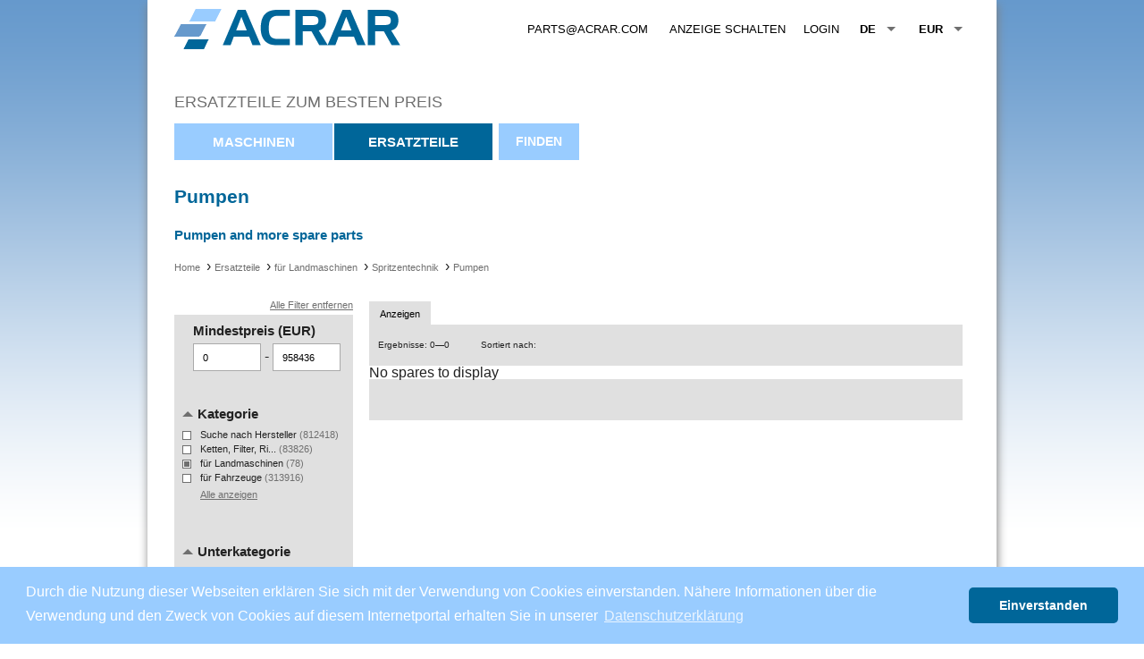

--- FILE ---
content_type: text/html; charset=UTF-8
request_url: https://www.acrar.com/de/spare/spritzentechnik/pumpen/
body_size: 7788
content:
<!DOCTYPE html>
<!--[if lt IE 7]>      <html class="no-js lt-ie9 lt-ie8 lt-ie7"> <![endif]-->
<!--[if IE 7]>         <html class="no-js lt-ie9 lt-ie8"> <![endif]-->
<!--[if IE 8]>         <html class="no-js lt-ie9"> <![endif]-->
<!--[if gt IE 8]><!--> <html class="no-js"> <!--<![endif]-->
<head>
	<!-- Google Tag Manager -->
	<script>(function(w,d,s,l,i){w[l]=w[l]||[];w[l].push({'gtm.start':
	new Date().getTime(),event:'gtm.js'});var f=d.getElementsByTagName(s)[0],
	j=d.createElement(s),dl=l!='dataLayer'?'&l='+l:'';j.async=true;j.src=
	'https://www.googletagmanager.com/gtm.js?id='+i+dl;f.parentNode.insertBefore(j,f);
	})(window,document,'script','dataLayer','GTM-KMSS6ND');</script>
	<!-- End Google Tag Manager -->
	<script src="https://www.google.com/recaptcha/api.js?render=6LdGNqAUAAAAAMO24-0unfHd-1LnTEvFxCyPJ9Wr"></script>

	<script type="text/javascript" data-cmp-ab="1" src="https://cdn.consentmanager.net/delivery/autoblocking/c22d2b62a26cf.js" data-cmp-host="b.delivery.consentmanager.net" data-cmp-cdn="cdn.consentmanager.net" data-cmp-codesrc="0"></script>

	<script>
		// Set to the same value as the web property used on the site
		var gaProperty = 'UA-105801184-1';
		// Disable tracking if the opt-out cookie exists.
		var disableStr = 'ga-disable-' + gaProperty;
		if (document.cookie.indexOf(disableStr + '=true') > -1) {
			window[disableStr] = true;
		}
		// Opt-out function
		function gaOptout() {
			document.cookie = disableStr + '=true; expires=Thu, 31 Dec 2099 23:59:59 UTC; path=/';
			window[disableStr] = true;
			alert('Das Tracking durch Google Analytics wurde in Ihrem Browser für diese Website deaktiviert.');
		}
	</script>

	
	<meta charset="utf-8">
	<meta http-equiv="X-UA-Compatible" content="IE=edge,chrome=1">
	<meta name='yandex-verification' content='575e645b68de9535' />
	<meta name="msvalidate.01" content="ADD1A9D9E4EE390F7BDB2DD23329470F" />
	<meta name="author" content="Acrar" />
	<meta name='wmail-verification' content='16181bb7b855a41ef7c7e34c83cb7d97' />

	<!-- Place favicon.ico and apple-touch-icon.png in the root directory -->

	<link rel="stylesheet" type="text/css" href="/assets/7bb31c70/listview/styles.css" />
<link rel="stylesheet" type="text/css" href="/assets/1ed7b978/pager.css" />
<title>ACRAR - Ersatzteile für Landmaschinen, Agrartechnik, LKW</title>
	<meta name="description" content="">
	<meta name="keywords" content="">
	<meta name="viewport" content="width=device-width,initial-scale=1.0">
	<link rel="shortcut icon" href="/images/favicon.ico">
	<link rel="alternate" hreflang="de" href="https://www.acrar.com/de/spare/spritzentechnik/pumpen/"/>	<link rel="alternate" hreflang="en" href="https://www.acrar.com/en/spare/sprayer-parts/pumps/"/>	<link rel="alternate" hreflang="ru" href="https://www.acrar.com/ru/spare/%D0%B7%D0%B0%D0%BF%D1%87%D0%B0%D1%81%D1%82%D0%B8-%D0%B4%D0%BB%D1%8F-%D0%BE%D0%BF%D1%80%D1%8B%D1%81%D0%BA%D0%B8%D0%B2%D0%B0%D1%82%D0%B5%D0%BB%D0%B5%D0%B9/%D0%BD%D0%B0%D1%81%D0%BE%D1%81%D1%8B/"/>
	<link rel="apple-touch-icon" sizes="180x180" href="/images/apple-touch-icon.png">
	<link rel="icon" type="image/png" sizes="32x32" href="/images/favicon-32x32.png">
	<link rel="icon" type="image/png" sizes="16x16" href="/images/favicon-16x16.png">
	<link rel="manifest" href="/images/manifest.json">
	<link rel="mask-icon" href="/images/safari-pinned-tab.svg" color="#5bbad5">
	<meta name="theme-color" content="#ffffff">

	<link rel="stylesheet" href="/css/normalize.min.css">
	<link rel="stylesheet" href="/css/main.min.css">
	<link rel="stylesheet" href="/css/form.css">
	<link rel="stylesheet" type="text/css" href="/css/styles.css"/>
	<link rel="stylesheet" type="text/css" href="//www.acrar.com/pic-bin/static/static.css"/>
	<link rel="stylesheet" href="/css/slick.css">
	<link rel="stylesheet" href="/css/responsive.css">
	<link rel="stylesheet" href="/css/custom.css">
	<link rel="stylesheet" type="text/css" href="//cdnjs.cloudflare.com/ajax/libs/cookieconsent2/3.1.0/cookieconsent.min.css" />

	<!-- Yandex.Metrika counter -->
	<script type="text/javascript" >
	(function (d, w, c) { (w[c] = w[c] || []).push(function() { try { w.yaCounter45848832 = new Ya.Metrika({ id:45848832, clickmap:true, trackLinks:true, accurateTrackBounce:true }); } catch(e) { } }); var n = d.getElementsByTagName("script")[0], s = d.createElement("script"), f = function () { n.parentNode.insertBefore(s, n); }; s.type = "text/javascript"; s.async = true; s.src = "https://mc.yandex.ru/metrika/watch.js"; if (w.opera == "[object Opera]") { d.addEventListener("DOMContentLoaded", f, false); } else { f(); } })(document, window, "yandex_metrika_callbacks");
	</script>
	<noscript>
		<div><img src="https://mc.yandex.ru/watch/45848832" style="position:absolute; left:-9999px;" alt="" /></div>
	</noscript>
	<!-- /Yandex.Metrika counter -->

</head>

<body>
	<!-- Google Tag Manager (noscript) -->
	<noscript><iframe src="https://www.googletagmanager.com/ns.html?id=GTM-KMSS6ND"
	height="0" width="0" style="display:none;visibility:hidden"></iframe></noscript>
	<!-- End Google Tag Manager (noscript) -->

<script>
  /*
  (function(i,s,o,g,r,a,m){i['GoogleAnalyticsObject']=r;i[r]=i[r]||function(){
  (i[r].q=i[r].q||[]).push(arguments)},i[r].l=1*new Date();a=s.createElement(o),
  m=s.getElementsByTagName(o)[0];a.async=1;a.src=g;m.parentNode.insertBefore(a,m)
  })(window,document,'script','https://www.google-analytics.com/analytics.js','ga');

  ga('create', 'UA-105801184-1', 'auto');
  ga('send', 'pageview');
  */

</script>

	<div class="mainWrapper">
		<!-- begin header -->
		<div class="header">
			<a href="/de/"><div class="logo"></div></a>
			<div class="params">
				<div>
					<div class="valute">
						<form method="post">
							<span class="wrapp">
								<div class="select">EUR</div>
								<span class="triangle"></span>
							</span>
							<div class="options">
								
																	<div value="RUB">
										<span class="txt">RUB</span>
																					<span class="triangle up"></span>
																				<span class="underline"></span>
									</div>
								
																	<div value="USD">
										<span class="txt">USD</span>
									</div>
															</div>
							<input type="hidden" name="currency" value="EUR">
						</form>
					</div>
					<div class="language">
						<form method="post">
							<span class="wrapp">
								<div class="select">
									<span class="select-lang">de</span>
								</div>
								<span class="triangle"></span>
							</span>
							<div class="options">
								
								
																	<div value="ru">
										<span class="txt">RU</span>
																					<span class="triangle up"></span>
																				<span class="underline"></span>
									</div>
								
																	<div value="en">
										<span class="txt">EN</span>
									</div>
															</div>

							<input type="hidden" name="language" value="deutsch">
						</form>
					</div>
					<div class="loginPopup">
						<div class="bg"></div>
						<div class="form">
														<form id="login-form" action="/de/site/login/" method="post">								<div class="title"><h3>Bitte loggen Sie sich ein.</h3></div>
								<span class="close">x</span>
								<input placeholder="E-Mail / Benutzername" onfocus="if(this.placeholder==&#039;E-Mail / Benutzername&#039;) this.placeholder=&#039;&#039;" onblur="if(this.placeholder==&#039;&#039;) this.placeholder=&#039;E-Mail / Benutzername&#039;" name="LoginForm[username]" id="LoginForm_username" type="text" />								<input placeholder="Passwort" onfocus="if(this.placeholder==&#039;Passwort&#039;) this.placeholder=&#039;&#039;" onblur="if(this.placeholder==&#039;&#039;) this.placeholder=&#039;Passwort&#039;" name="LoginForm[password]" id="LoginForm_password" type="password" />								<br />
								<input type="submit" name="yt0" value="LOGIN" />								<a class="reg_link" href="/de/site/register/">Registrieren</a>								<div class="cleaner"></div>
								<div class="error_msg" id="LoginForm_password_em_" style="display:none"></div>								<div class="forget"><a href="javascript:void(0)">Mein Passwort vergessen</a></div>
							</form>						</div>
					</div>
					<div class="reminderPopup">
						<div class="bg"></div>
						<div class="form">
							<form method="post" id="remind-password-form">
								<div class="title"><h3>Neues Passwort senden.</h3></div>
								<span class="close">x</span>
								<input placeholder="E-Mail / Benutzername" onfocus="if(this.placeholder==&#039;E-Mail / Benutzername&#039;) this.placeholder=&#039;&#039;" onblur="if(this.placeholder==&#039;&#039;) this.placeholder=&#039;E-Mail / Benutzername&#039;" type="text" value="" name="Username" id="Username" />								<br />
								<input class="remind" type="submit" name="yt1" value="Neues Passwort" id="yt1" />								<div class="cleaner"></div>
								<div class="error_msg" style="display: none;">E-Mail/Benutzername ist unbekannt.</div>
							</form>
						</div>
					</div>
					<div class="remindSuccess">
						<div class="bg"></div>
						<div class="form">
							<span>
								<span class="close">x</span>
								<span class="pic">√</span>
								<span class="text">Wir haben Ihnen ein neues Passwort per E-Mail gesendet.</span>
							</span>
						</div>
					</div>

										<div class="loginForm">
						<span class="left wrapp">
						<a href="javascript:void(0)" class="notAuthSell">LOGIN</a>
						</span>
					</div>
										
					<div class="loginForm">
						<span class="left wrapp">
														<a href="javascript:void(0)" class="notAuthSell">
								Anzeige schalten							</a>
													</span>
					</div>

					<div class="info info-mail">
						<span class="contact-info">
							<a href="mailto:parts@acrar.com?subject=Parts&amp;body=Acrar%20parts%3A">parts@acrar.com</a>
						</span>
					</div>
				</div>
			</div>
			<div class="cleaner"></div>
			<div class="info">
				ERSATZTEILE ZUM BESTEN PREIS			</div>
			<div class="header_btns">
                <a title="Maschinen" class="" href="/de/site/machinery/">Maschinen</a><a title="Ersatzteile" class="active" href="/de/spare/">Ersatzteile</a>
					                <!-- begin spare search form -->
					<div class="search_form">
	                    <form id="headerSearch" action="/de/site/searchnew/" method="get">	                        							 <div class="form-search-text">
		                        <input type="text" placeholder="Part # or EAN" class="eanSearch" name="searchPhrase">
							</div>
	                        <div class="categories">
	                            <select name="rootCategory" id="rootCategory">
<option value="">Alle Kategorien</option>
<option value="489">Suche nach Hersteller</option>
<option value="348">Ketten, Filter, Riemen, Öile, Einspritzdüsen</option>
<option value="67">für Landmaschinen</option>
<option value="70">für Fahrzeuge</option>
<option value="91">für Schlepper</option>
<option value="74">für Baumaschinen</option>
<option value="78">für Fördertechnik</option>
<option value="281">Bio-Energie Ersatzteile</option>
<option value="100">Kommunalfahrzeuge</option>
<option value="182">Zubehör für Tierzucht, Fischzucht</option>
</select>	                        </div>
							<div class="form-search-buttons">
		                        <input type="submit" name="yt2" value="FINDEN" />							</div>
	                    </form>	                </div>
	                <!-- end spare search form -->
				
				<div class="cleaner"></div>
			</div>

			<!-- begin bradcrumbs -->
			<div class="cleaner">&nbsp;</div>
			
										<!-- end bradcrumbs -->

		</div>
		<!-- end header -->

		<!-- begin flash block -->
		<div>
			
					</div>
		<!-- end flash block -->

		<!-- begin content -->
		<div class="container">
			<h1>Pumpen</h1><h2>Pumpen and more spare parts</h2>        <div class="bread_cont">
            <div class="bread" itemscope itemtype="http://data-vocabulary.org/Breadcrumb">
                <a href="/" itemprop="url">
                    <span itemprop="title">Home</span>
                </a>&nbsp;›&nbsp;
            </div>
            <div class="bread" itemscope itemtype="http://data-vocabulary.org/Breadcrumb">
                <a href="/de/spare/" itemprop="url">
                    <span itemprop="title">Ersatzteile</span>
                </a>&nbsp;›&nbsp;
            </div>
                            <div class="bread" itemscope itemtype="http://data-vocabulary.org/Breadcrumb">
                    <a href="/de/spare/ersatzteile-landmaschinen" itemprop="url">
                        <span itemprop="title">für Landmaschinen</span>
                    </a>&nbsp;›&nbsp;
                </div>
                                                                    <div class="bread" itemscope itemtype="http://data-vocabulary.org/Breadcrumb">
                            <a href="/de/spare/ersatzteile-landmaschinen/spritzentechnik" itemprop="url">
                                <span itemprop="title">Spritzentechnik</span>
                            </a>&nbsp;›&nbsp;
                        </div>
                                                                <div class="bread" itemscope itemtype="http://data-vocabulary.org/Breadcrumb">
                            <a href="/de/spare/spritzentechnik/pumpen" itemprop="url">
                                <span itemprop="title">Pumpen</span>
                            </a>
                        </div>
                                            <div class="cleaner"></div>
        </div>

<div class="main">
    <div class="cleaner">&nbsp; </div>
    <div class="leftColumn">
        <span class="removeFilters"><a href="javascript:void(0)">Alle Filter entfernen</a></span>
        <div class="cleaner">&nbsp; </div>
        <div class="filterForm">
            <form id="searchForm" action="/de/spare/spritzentechnik/pumpen/" method="get">            <div class="slider_form">
                <div class="title">Mindestpreis (EUR)</div>
                <input id="minCost" value="0" name="SearchForm[minCost]" type="text" /> -
                <input id="maxCost" value="958436" name="SearchForm[maxCost]" type="text" />                <div class="slider_cost"></div>
            </div>
            <div class="checkbox_form">
                <div class="title"><span class="triangle up"></span>Kategorie</div>
                <span id="root" class="short">
                    <span id="rootCategory"><input id="rootCategory_0" value="489" type="checkbox" name="rootCategory[]" /><label title="Suche nach Hersteller" for="rootCategory_0">Suche nach Hersteller&nbsp<span>(812418)</span></label><br /><input id="rootCategory_1" value="348" type="checkbox" name="rootCategory[]" /><label title="Ketten, Filter, Riemen, Öile, Einspritzdüsen" for="rootCategory_1">Ketten, Filter, Ri...&nbsp<span>(83826)</span></label><br /><input id="rootCategory_2" value="67" checked="checked" type="checkbox" name="rootCategory[]" /><label title="für Landmaschinen" for="rootCategory_2">für Landmaschinen&nbsp<span>(78)</span></label><br /><input id="rootCategory_3" value="70" type="checkbox" name="rootCategory[]" /><label title="für Fahrzeuge" for="rootCategory_3">für Fahrzeuge&nbsp<span>(313916)</span></label><br /><input id="rootCategory_4" value="91" type="checkbox" name="rootCategory[]" /><label title="für Schlepper" for="rootCategory_4">für Schlepper&nbsp<span>(4)</span></label><br /><input id="rootCategory_5" value="74" type="checkbox" name="rootCategory[]" /><label title="für Baumaschinen" for="rootCategory_5">für Baumaschinen&nbsp<span>(24)</span></label><br /><input id="rootCategory_6" value="78" type="checkbox" name="rootCategory[]" /><label title="für Fördertechnik" for="rootCategory_6">für Fördertechnik&nbsp<span>(2)</span></label><br /><input id="rootCategory_7" value="281" type="checkbox" name="rootCategory[]" /><label title="Bio-Energie Ersatzteile" for="rootCategory_7">Bio-Energie Ersatz...&nbsp<span>(3)</span></label><br /><input id="rootCategory_8" value="100" type="checkbox" name="rootCategory[]" /><label title="Kommunalfahrzeuge" for="rootCategory_8">Kommunalfahrzeuge&nbsp<span>(0)</span></label><br /><input id="rootCategory_9" value="182" type="checkbox" name="rootCategory[]" /><label title="Zubehör für Tierzucht, Fischzucht" for="rootCategory_9">Zubehör für Tierzu...&nbsp<span>(8)</span></label></span>                    <span class="show"><a href="#">Alle anzeigen</a></span>
                    <span class="hide"><a href="#">Weniger anzeigen</a></span>
                </span>
            </div>
            <div class="checkbox_form">
                <div class="title"><span class="triangle up"></span>Unterkategorie</div>
                <span id="sub" class="short">
                </span>
            </div>
            <div class="checkbox_form">
                <div class="title"><span class="triangle up"></span>Unterkategorie</div>
                <span id="subthree" class="short">
                </span>
            </div>
            <div class="checkbox_form">
                <div class="title"><span class="triangle up"></span>Ersatzteile Typ</div>
                <span  class="short">
                    <input type="checkbox" checked="checked" id="new_spare" name="new_spare"/>
                    <label for="new_spare">Neue Ersatzteile&nbsp;<span>(2992705)</span></label><br>
                    <input type="checkbox" checked="checked" id="old_spare" name="old_spare"/>
                    <label for="old_spare">Gebrauchte Ersatzteile&nbsp;<span>(3)</span></label><br>
                    <input type="checkbox" checked="checked" id="restored_spare" name="restored_spare"/>
                    <label for="restored_spare">nur Analog OEM&nbsp;<span>(1)</span></label><br>
                    <input type="checkbox"  id="original" name="original"/>
                    <label for="original">nur Original&nbsp;<span></span></label><br>
                    <span class="show"><a href="#">Alle anzeigen</a></span>
                    <span class="hide"><a href="#">Weniger anzeigen</a></span>
                </span>
                </span>
            </div>
            <input type="hidden" name="pageSize" value="10" id="id-pageSize"/>
            </form>        </div>
        <span class="removeFilters"><a href="javascript:void(0)">Alle Filter entfernen</a></span>
    </div>
    <div class="centrColumn">
        <div id="tabs">
                    <ul>
                <li><a href="#tabs-1">Anzeigen</a></li>
            </ul>
            <div id="tabs-1">
                <div id="allres" class="list-view">

                            <div class="top-block">
                                <div class="sorter"><span class='results-text'>Ergebnisse: 0—0</span>&nbsp<span class='sorter-text'>Sortiert nach:</span></div>
                                <div class="right"></div>
                            </div>
                            <div class="table-block"><div class="items">
<span class="empty">No spares to display</span></div></div>
                            <div class="pagin_block">
                                <div class="left"></div>
                                <div class="right"></div>
                            </div> <div class="keys" style="display:none" title="/de/spare/spritzentechnik/pumpen/"></div>
</div>                <div class="cleaner">&nbsp; </div>
            </div>
        </div>
            </div>
    <div class="cleaner">&nbsp; </div>
</div>
		</div>
		<!-- end content -->
	</div>


	<!-- begin footer -->
	<div class="footer">
		<p></p><p></p><div class="column"><div class="title">PRODUKTE</div>
<ul>
	<li><a href="/de/site/search/?rootCategory=14">Erntemaschinen</a></li>
	<li><a href="/de/site/search/?rootCategory=6">Traktoren</a></li>
	<li><a href="/de/site/search/?rootCategory=23">Bodenbearbeitung, Sämaschinen</a></li>
	<li><a href="/de/site/search/?rootCategory=31">Hoflader, Bagger, Stapler</a></li>
	<li><a href="/de/site/search/?rootCategory=39">Pflanzenschutz- und Düngetechnik</a></li>
	<li><a href="/de/site/search/?rootCategory=47">Grünlandgeräte</a></li>
	<li><a href="/de/site/search/?rootCategory=441">Futtermittel Maschinen und Anlagen</a></li>
	<li><a href="/de/site/search/?rootCategory=447">Beregnungs- und Bewässerungstechnik</a></li>
	<li><a href="/de/site/search/?rootCategory=449">Energie in der Landwirtschaft</a></li>
	<li><a href="/de/site/search/?rootCategory=467">Systeme "Smart House"</a></li>
	<li><a href="/de/site/search/?rootCategory=474">Nutzfahrzeuge und Kommunalfahrzeuge</a></li>
	<li><a href="/de/site/search/?rootCategory=476">Ausrüstung</a></li>
	<li><a href="/de/site/search/?rootCategory=523">Sonstiges</a></li><li>Keine Batterieprodukte gemäß EU-Verordnung (EU) 2023/1542. Details im Impressum.</li>
</ul></div>
			    <div class="column"><div class="title">UNTERNEHMEN</div>

<ul>
	<li><a href="/de/site/contact/">Kontakt</a></li>
	<li><a href="/de/page/view/?slug=revocation">Widerrufsrecht</a></li>
	<li><a href="/de/page/view/?slug=impressum">Impressum</a></li>
	<li><a href="/de/page/view/?slug=privacy-policy">Datenschutz</a></li>
	<li><a href="/de/page/view/?slug=terms-of-use">AGB</a></li>
</ul></div>	    <div class="column"><div class="title">LEISTUNGEN</div>

<ul>
	<li><a href="/de/page/view/?slug=how-auctions-work-on-acrar">Registrierung</a></li>
	<li><a href="/de/page/view/?slug=sell-on-acrar">Leistungsübersicht</a></li>
	<li><a href="/de/page/view/?slug=sales-commission">Preisliste</a></li>
	<li><a href="/de/page/view/?slug=fees-for-the-inspection">DEKRA Inspektion</a></li>
	<li><a href="/de/page/view/?slug=buy-on-acrar">Online Auktionen</a></li>
	<li><a href="/de/page/view/?slug=payment-and-transportation">Zahlung &amp; Zustellung</a></li>
</ul></div>				<div class="cleaner">&nbsp; </div>
		<div class="copyright">&copy; 2026 | www.acrar.com</div>
	</div>
	<!-- end footer -->


<script src="//cdnjs.cloudflare.com/ajax/libs/cookieconsent2/3.1.0/cookieconsent.min.js"></script>
	<script type="text/javascript" src="/assets/a1d1a410/jquery.js"></script>
<script type="text/javascript" src="/assets/a1d1a410/jquery.ba-bbq.js"></script>
<script type="text/javascript" src="/assets/a1d1a410/jquery.yiiactiveform.js"></script>
<script type="text/javascript" src="/assets/7bb31c70/listview/jquery.yiilistview.js"></script>
<script type="text/javascript" src="/js/jquery.jcarousel.min.js"></script>
<script type="text/javascript" src="/js/jquery.selectbox.min.js"></script>
<script type="text/javascript" src="/js/jquery-ui-1.10.3.custom.min.js"></script>
<script type="text/javascript" src="/js/flowplayer-3.2.4.min.js"></script>
<script type="text/javascript" src="/js/script.min.js"></script>
<script type="text/javascript" src="/js/slick.min.js"></script>
<script type="text/javascript" src="/js/cookieconsent/consent_deutsch.js"></script>
<script type="text/javascript">
/*<![CDATA[*/
jQuery(function($) {



    $.fn.yiiListView.update = function(id, options) {
        var data = {};
        $.each( $("#searchForm").serializeArray(), function() {
            if (data[this.name]) {
               if (!data[this.name].push) {
                   data[this.name] = [data[this.name]];
               }
               data[this.name].push(this.value || "");
           } else {
               data[this.name] = this.value || "";
           }
        });
        options.data = $.extend(data, options.data || {});
        return $.fn.yiiListView._update(id, options);
    }

    function slider (sliderClass, inputs, values) {

        if (!values.min || !values.max) {
            return false;
        }

        var $min = $(inputs.min);
        var $max = $(inputs.max);

        $(sliderClass).slider({
            min: values.min,
            max: values.max,
            values: [values.min,values.max],
            range: true,
            stop: function(event, ui) {
                $min.val($(sliderClass).slider("values",0));
                $(inputs.max).val($(sliderClass).slider("values",1));
                loadData();
            },
            slide: function(event, ui){
                $min.val($(sliderClass).slider("values",0));
                $(inputs.max).val($(sliderClass).slider("values",1));
            }
        });

        $("#searchForm").on("change", inputs.min+","+inputs.max ,function(event) {
            var min=$min.val();
            var max=$max.val();

            if (max > values.max) {
                max = values.max;
                $max.val(max);
            }

            if(parseInt(min) > parseInt(max)) {
                if ($(this).attr("id") == $max.attr("id")) {
                    $max.val(min);
                    $(sliderClass).slider("values",1,min);
                } else {
                    $min.val(max);
                    $(sliderClass).slider("values",0,max);
                }
            }
        });
    }

    slider(".slider_cost", {min:"input#minCost", max:"input#maxCost"}, {min:0, max:958436});




    $('.removeFilters').click(function () {
        $('.checkbox_form :checkbox').attr('checked',true);
        $('input#minCost').val(0);
        $('.slider_cost').slider('values',0,0);
        $('input#maxCost').val(958436);
        $('.slider_cost').slider('values',1,958436);
        loadCheckBox(true);
        return false;
    });

    _loadData = function(sort){
        var params = $('#searchForm input[name=\'rootCategory[]\']').val();
        var urlData = $('#searchForm').serialize();
        if (sort!='')
            urlData = urlData + '&spare_sort='+sort;
        $.get('/de/site/spareSearch/', urlData, function(data) {
            JData = $(data);
            $('#allres').html(JData.find('#allres').html());
            var root = $('#root.short').html(JData.find('#root.short').html());
            var par = $(root).parent();
            var triangle = $(par).find('.title .triangle');
            if (!triangle.hasClass('up')) {
                showCheckBox(par);
                triangle.removeClass('up');
            } else {
                hideCheckBox(par);
                triangle.addClass('up');
            }

            // if (!$('#sub.short :checked').size()) {
            //     $('#sub.short').empty();
            // }
            $('select').selectbox();
        });
    }
    loadData = function (event) {
        if(event && event.target && event.target.name=='rootCategory[]'){
            return false;
        }
        _loadData('');
    }

    $('#searchForm').change(loadData);

    $('#searchForm').on('click','[id ^= rootCategory_]',function() {
        loadCheckBox(true);
    });

    $('#searchForm').on('click','[id ^= SearchForm_subCategory_]',function() {
        loadCatsLvl3(true);
    });

    $(document).ready(function() {
        loadCheckBox();
    });

    function loadCheckBox(load) {
        var checkedRoots = [];
        $('#rootCategory input:checked').each(function() {
            checkedRoots.push(this.value);
        });

        loadCatsLvl2(load);
    }

    function loadCatsLvl2(load) {
        var checkedRoots = [];
        $('#rootCategory input:checked').each(function() {
            checkedRoots.push(this.value);
        });

        $.post('/de/category/getSpareSearchSubCheckBox/', {ids: checkedRoots    }, function(data) {
            var sub = $('#sub');
            sub.empty().html(data+
                '<span class="show"><a href="#">Alle anzeigen</a></span>'+
                '<span class="hide"><a href="#">Weniger anzeigen</a></span>');
            var par = $(sub).parent();
            var triangle = $(par).find('.title .triangle');
            if (!triangle.hasClass('up')) {
                showCheckBox(par);
            } else {
                hideCheckBox(par);
            }

            loadCatsLvl3(load);
        });
    }

    function loadCatsLvl3(load) {
        var checkedRoots = [];
        $('#sub input:checked').each(function() {
            checkedRoots.push(this.value);
        });

        $.post('/de/category/getSpareSearchSubCheckBox/', {ids: checkedRoots, lvl: 3}, function(data) {
            var sub = $('#subthree');
            sub.empty().html(data+
                '<span class="show"><a href="#">Alle anzeigen</a></span>'+
                '<span class="hide"><a href="#">Weniger anzeigen</a></span>');
            var par = $(sub).parent();
            var triangle = $(par).find('.title .triangle');
            if (!triangle.hasClass('up')) {
                showCheckBox(par);
            } else {
                hideCheckBox(par);
            }

            if (load) {
                $('#headerSearch :text').val('');
                loadData();
            }
        });
    }

    loadPageSize = function(val){
        $('#id-pageSize').val(val);
        loadData();
    }

jQuery('#allres').yiiListView({'ajaxUpdate':['allres'],'ajaxVar':'ajax','pagerClass':'pager','loadingClass':'list-view-loading','sorterClass':'sorter','enableHistory':false,'afterAjaxUpdate':function(myauc){ $("select").selectbox();}});
jQuery('#login-form').yiiactiveform({'validateOnChange':false,'validateOnSubmit':true,'afterValidate':function(form, data, hasError) {
										if (!hasError) {
											window.location.reload();
										}
										else {
											var form = $('#login-form');
											form.find('input:text').addClass('error');
											form.find('input:password').addClass('error');
										}
										return false;
									},'attributes':[{'id':'LoginForm_password','inputID':'LoginForm_password','errorID':'LoginForm_password_em_','model':'LoginForm','name':'password','enableAjaxValidation':true}]});
jQuery('body').on('click','#yt1',function(){jQuery.ajax({'success':function(data) {
										var form = $('#remind-password-form');
										var remindBlock = form.closest('.reminderPopup');
										var successBlock = $('.remindSuccess');
										var input = form.find('input:text');
										var error = form.find('.error_msg');
										if(data == 'error')
										{
											input.addClass('error');
											error.show();
											return;
										}
										remindBlock.hide();
										successBlock.show();
										input.val('');
										input.removeClass('error');
										error.hide();
									},'type':'POST','url':'/de/site/remindPassword/','cache':false,'data':jQuery(this).parents("form").serialize()});return false;});
});
/*]]>*/
</script>
</body>
</html>


--- FILE ---
content_type: text/html; charset=UTF-8
request_url: https://www.acrar.com/de/category/getSpareSearchSubCheckBox/
body_size: 565
content:
<span id="SearchForm_subCategory"><input id="SearchForm_subCategory_226" value="226" type="checkbox" name="SearchForm[subCategory][]" /><label title="Bodenbearbeitung" for="SearchForm_subCategory_226">Bodenbearbeitung&nbsp<span>(8)</span></label><br /><input id="SearchForm_subCategory_228" value="228" type="checkbox" name="SearchForm[subCategory][]" /><label title="Ersatzteile zu Drillmaschinen" for="SearchForm_subCategory_228">Ersatzteile zu Dri...&nbsp<span>(46)</span></label><br /><input id="SearchForm_subCategory_233" value="233" type="checkbox" name="SearchForm[subCategory][]" /><label title="Ersatzteile für Mähdrescher | Geräte" for="SearchForm_subCategory_233">Ersatzteile für Mä...&nbsp<span>(18)</span></label><br /><input id="SearchForm_subCategory_273" value="273" type="checkbox" name="SearchForm[subCategory][]" /><label title="Ersatzteile für Rodetechnik | Zuckerrübenerntemaschinen" for="SearchForm_subCategory_273">Ersatzteile für Ro...&nbsp<span>(4)</span></label><br /><input id="SearchForm_subCategory_333" value="333" type="checkbox" name="SearchForm[subCategory][]" /><label title="Betriebsstoffe Siloballenfolie, Rundballennetze, Erntegarn, Wickelfolie" for="SearchForm_subCategory_333">Betriebsstoffe Sil...&nbsp<span>(2)</span></label></span>

--- FILE ---
content_type: text/html; charset=utf-8
request_url: https://www.google.com/recaptcha/api2/anchor?ar=1&k=6LdGNqAUAAAAAMO24-0unfHd-1LnTEvFxCyPJ9Wr&co=aHR0cHM6Ly93d3cuYWNyYXIuY29tOjQ0Mw..&hl=en&v=N67nZn4AqZkNcbeMu4prBgzg&size=invisible&anchor-ms=20000&execute-ms=30000&cb=31b3jkrggu4a
body_size: 48574
content:
<!DOCTYPE HTML><html dir="ltr" lang="en"><head><meta http-equiv="Content-Type" content="text/html; charset=UTF-8">
<meta http-equiv="X-UA-Compatible" content="IE=edge">
<title>reCAPTCHA</title>
<style type="text/css">
/* cyrillic-ext */
@font-face {
  font-family: 'Roboto';
  font-style: normal;
  font-weight: 400;
  font-stretch: 100%;
  src: url(//fonts.gstatic.com/s/roboto/v48/KFO7CnqEu92Fr1ME7kSn66aGLdTylUAMa3GUBHMdazTgWw.woff2) format('woff2');
  unicode-range: U+0460-052F, U+1C80-1C8A, U+20B4, U+2DE0-2DFF, U+A640-A69F, U+FE2E-FE2F;
}
/* cyrillic */
@font-face {
  font-family: 'Roboto';
  font-style: normal;
  font-weight: 400;
  font-stretch: 100%;
  src: url(//fonts.gstatic.com/s/roboto/v48/KFO7CnqEu92Fr1ME7kSn66aGLdTylUAMa3iUBHMdazTgWw.woff2) format('woff2');
  unicode-range: U+0301, U+0400-045F, U+0490-0491, U+04B0-04B1, U+2116;
}
/* greek-ext */
@font-face {
  font-family: 'Roboto';
  font-style: normal;
  font-weight: 400;
  font-stretch: 100%;
  src: url(//fonts.gstatic.com/s/roboto/v48/KFO7CnqEu92Fr1ME7kSn66aGLdTylUAMa3CUBHMdazTgWw.woff2) format('woff2');
  unicode-range: U+1F00-1FFF;
}
/* greek */
@font-face {
  font-family: 'Roboto';
  font-style: normal;
  font-weight: 400;
  font-stretch: 100%;
  src: url(//fonts.gstatic.com/s/roboto/v48/KFO7CnqEu92Fr1ME7kSn66aGLdTylUAMa3-UBHMdazTgWw.woff2) format('woff2');
  unicode-range: U+0370-0377, U+037A-037F, U+0384-038A, U+038C, U+038E-03A1, U+03A3-03FF;
}
/* math */
@font-face {
  font-family: 'Roboto';
  font-style: normal;
  font-weight: 400;
  font-stretch: 100%;
  src: url(//fonts.gstatic.com/s/roboto/v48/KFO7CnqEu92Fr1ME7kSn66aGLdTylUAMawCUBHMdazTgWw.woff2) format('woff2');
  unicode-range: U+0302-0303, U+0305, U+0307-0308, U+0310, U+0312, U+0315, U+031A, U+0326-0327, U+032C, U+032F-0330, U+0332-0333, U+0338, U+033A, U+0346, U+034D, U+0391-03A1, U+03A3-03A9, U+03B1-03C9, U+03D1, U+03D5-03D6, U+03F0-03F1, U+03F4-03F5, U+2016-2017, U+2034-2038, U+203C, U+2040, U+2043, U+2047, U+2050, U+2057, U+205F, U+2070-2071, U+2074-208E, U+2090-209C, U+20D0-20DC, U+20E1, U+20E5-20EF, U+2100-2112, U+2114-2115, U+2117-2121, U+2123-214F, U+2190, U+2192, U+2194-21AE, U+21B0-21E5, U+21F1-21F2, U+21F4-2211, U+2213-2214, U+2216-22FF, U+2308-230B, U+2310, U+2319, U+231C-2321, U+2336-237A, U+237C, U+2395, U+239B-23B7, U+23D0, U+23DC-23E1, U+2474-2475, U+25AF, U+25B3, U+25B7, U+25BD, U+25C1, U+25CA, U+25CC, U+25FB, U+266D-266F, U+27C0-27FF, U+2900-2AFF, U+2B0E-2B11, U+2B30-2B4C, U+2BFE, U+3030, U+FF5B, U+FF5D, U+1D400-1D7FF, U+1EE00-1EEFF;
}
/* symbols */
@font-face {
  font-family: 'Roboto';
  font-style: normal;
  font-weight: 400;
  font-stretch: 100%;
  src: url(//fonts.gstatic.com/s/roboto/v48/KFO7CnqEu92Fr1ME7kSn66aGLdTylUAMaxKUBHMdazTgWw.woff2) format('woff2');
  unicode-range: U+0001-000C, U+000E-001F, U+007F-009F, U+20DD-20E0, U+20E2-20E4, U+2150-218F, U+2190, U+2192, U+2194-2199, U+21AF, U+21E6-21F0, U+21F3, U+2218-2219, U+2299, U+22C4-22C6, U+2300-243F, U+2440-244A, U+2460-24FF, U+25A0-27BF, U+2800-28FF, U+2921-2922, U+2981, U+29BF, U+29EB, U+2B00-2BFF, U+4DC0-4DFF, U+FFF9-FFFB, U+10140-1018E, U+10190-1019C, U+101A0, U+101D0-101FD, U+102E0-102FB, U+10E60-10E7E, U+1D2C0-1D2D3, U+1D2E0-1D37F, U+1F000-1F0FF, U+1F100-1F1AD, U+1F1E6-1F1FF, U+1F30D-1F30F, U+1F315, U+1F31C, U+1F31E, U+1F320-1F32C, U+1F336, U+1F378, U+1F37D, U+1F382, U+1F393-1F39F, U+1F3A7-1F3A8, U+1F3AC-1F3AF, U+1F3C2, U+1F3C4-1F3C6, U+1F3CA-1F3CE, U+1F3D4-1F3E0, U+1F3ED, U+1F3F1-1F3F3, U+1F3F5-1F3F7, U+1F408, U+1F415, U+1F41F, U+1F426, U+1F43F, U+1F441-1F442, U+1F444, U+1F446-1F449, U+1F44C-1F44E, U+1F453, U+1F46A, U+1F47D, U+1F4A3, U+1F4B0, U+1F4B3, U+1F4B9, U+1F4BB, U+1F4BF, U+1F4C8-1F4CB, U+1F4D6, U+1F4DA, U+1F4DF, U+1F4E3-1F4E6, U+1F4EA-1F4ED, U+1F4F7, U+1F4F9-1F4FB, U+1F4FD-1F4FE, U+1F503, U+1F507-1F50B, U+1F50D, U+1F512-1F513, U+1F53E-1F54A, U+1F54F-1F5FA, U+1F610, U+1F650-1F67F, U+1F687, U+1F68D, U+1F691, U+1F694, U+1F698, U+1F6AD, U+1F6B2, U+1F6B9-1F6BA, U+1F6BC, U+1F6C6-1F6CF, U+1F6D3-1F6D7, U+1F6E0-1F6EA, U+1F6F0-1F6F3, U+1F6F7-1F6FC, U+1F700-1F7FF, U+1F800-1F80B, U+1F810-1F847, U+1F850-1F859, U+1F860-1F887, U+1F890-1F8AD, U+1F8B0-1F8BB, U+1F8C0-1F8C1, U+1F900-1F90B, U+1F93B, U+1F946, U+1F984, U+1F996, U+1F9E9, U+1FA00-1FA6F, U+1FA70-1FA7C, U+1FA80-1FA89, U+1FA8F-1FAC6, U+1FACE-1FADC, U+1FADF-1FAE9, U+1FAF0-1FAF8, U+1FB00-1FBFF;
}
/* vietnamese */
@font-face {
  font-family: 'Roboto';
  font-style: normal;
  font-weight: 400;
  font-stretch: 100%;
  src: url(//fonts.gstatic.com/s/roboto/v48/KFO7CnqEu92Fr1ME7kSn66aGLdTylUAMa3OUBHMdazTgWw.woff2) format('woff2');
  unicode-range: U+0102-0103, U+0110-0111, U+0128-0129, U+0168-0169, U+01A0-01A1, U+01AF-01B0, U+0300-0301, U+0303-0304, U+0308-0309, U+0323, U+0329, U+1EA0-1EF9, U+20AB;
}
/* latin-ext */
@font-face {
  font-family: 'Roboto';
  font-style: normal;
  font-weight: 400;
  font-stretch: 100%;
  src: url(//fonts.gstatic.com/s/roboto/v48/KFO7CnqEu92Fr1ME7kSn66aGLdTylUAMa3KUBHMdazTgWw.woff2) format('woff2');
  unicode-range: U+0100-02BA, U+02BD-02C5, U+02C7-02CC, U+02CE-02D7, U+02DD-02FF, U+0304, U+0308, U+0329, U+1D00-1DBF, U+1E00-1E9F, U+1EF2-1EFF, U+2020, U+20A0-20AB, U+20AD-20C0, U+2113, U+2C60-2C7F, U+A720-A7FF;
}
/* latin */
@font-face {
  font-family: 'Roboto';
  font-style: normal;
  font-weight: 400;
  font-stretch: 100%;
  src: url(//fonts.gstatic.com/s/roboto/v48/KFO7CnqEu92Fr1ME7kSn66aGLdTylUAMa3yUBHMdazQ.woff2) format('woff2');
  unicode-range: U+0000-00FF, U+0131, U+0152-0153, U+02BB-02BC, U+02C6, U+02DA, U+02DC, U+0304, U+0308, U+0329, U+2000-206F, U+20AC, U+2122, U+2191, U+2193, U+2212, U+2215, U+FEFF, U+FFFD;
}
/* cyrillic-ext */
@font-face {
  font-family: 'Roboto';
  font-style: normal;
  font-weight: 500;
  font-stretch: 100%;
  src: url(//fonts.gstatic.com/s/roboto/v48/KFO7CnqEu92Fr1ME7kSn66aGLdTylUAMa3GUBHMdazTgWw.woff2) format('woff2');
  unicode-range: U+0460-052F, U+1C80-1C8A, U+20B4, U+2DE0-2DFF, U+A640-A69F, U+FE2E-FE2F;
}
/* cyrillic */
@font-face {
  font-family: 'Roboto';
  font-style: normal;
  font-weight: 500;
  font-stretch: 100%;
  src: url(//fonts.gstatic.com/s/roboto/v48/KFO7CnqEu92Fr1ME7kSn66aGLdTylUAMa3iUBHMdazTgWw.woff2) format('woff2');
  unicode-range: U+0301, U+0400-045F, U+0490-0491, U+04B0-04B1, U+2116;
}
/* greek-ext */
@font-face {
  font-family: 'Roboto';
  font-style: normal;
  font-weight: 500;
  font-stretch: 100%;
  src: url(//fonts.gstatic.com/s/roboto/v48/KFO7CnqEu92Fr1ME7kSn66aGLdTylUAMa3CUBHMdazTgWw.woff2) format('woff2');
  unicode-range: U+1F00-1FFF;
}
/* greek */
@font-face {
  font-family: 'Roboto';
  font-style: normal;
  font-weight: 500;
  font-stretch: 100%;
  src: url(//fonts.gstatic.com/s/roboto/v48/KFO7CnqEu92Fr1ME7kSn66aGLdTylUAMa3-UBHMdazTgWw.woff2) format('woff2');
  unicode-range: U+0370-0377, U+037A-037F, U+0384-038A, U+038C, U+038E-03A1, U+03A3-03FF;
}
/* math */
@font-face {
  font-family: 'Roboto';
  font-style: normal;
  font-weight: 500;
  font-stretch: 100%;
  src: url(//fonts.gstatic.com/s/roboto/v48/KFO7CnqEu92Fr1ME7kSn66aGLdTylUAMawCUBHMdazTgWw.woff2) format('woff2');
  unicode-range: U+0302-0303, U+0305, U+0307-0308, U+0310, U+0312, U+0315, U+031A, U+0326-0327, U+032C, U+032F-0330, U+0332-0333, U+0338, U+033A, U+0346, U+034D, U+0391-03A1, U+03A3-03A9, U+03B1-03C9, U+03D1, U+03D5-03D6, U+03F0-03F1, U+03F4-03F5, U+2016-2017, U+2034-2038, U+203C, U+2040, U+2043, U+2047, U+2050, U+2057, U+205F, U+2070-2071, U+2074-208E, U+2090-209C, U+20D0-20DC, U+20E1, U+20E5-20EF, U+2100-2112, U+2114-2115, U+2117-2121, U+2123-214F, U+2190, U+2192, U+2194-21AE, U+21B0-21E5, U+21F1-21F2, U+21F4-2211, U+2213-2214, U+2216-22FF, U+2308-230B, U+2310, U+2319, U+231C-2321, U+2336-237A, U+237C, U+2395, U+239B-23B7, U+23D0, U+23DC-23E1, U+2474-2475, U+25AF, U+25B3, U+25B7, U+25BD, U+25C1, U+25CA, U+25CC, U+25FB, U+266D-266F, U+27C0-27FF, U+2900-2AFF, U+2B0E-2B11, U+2B30-2B4C, U+2BFE, U+3030, U+FF5B, U+FF5D, U+1D400-1D7FF, U+1EE00-1EEFF;
}
/* symbols */
@font-face {
  font-family: 'Roboto';
  font-style: normal;
  font-weight: 500;
  font-stretch: 100%;
  src: url(//fonts.gstatic.com/s/roboto/v48/KFO7CnqEu92Fr1ME7kSn66aGLdTylUAMaxKUBHMdazTgWw.woff2) format('woff2');
  unicode-range: U+0001-000C, U+000E-001F, U+007F-009F, U+20DD-20E0, U+20E2-20E4, U+2150-218F, U+2190, U+2192, U+2194-2199, U+21AF, U+21E6-21F0, U+21F3, U+2218-2219, U+2299, U+22C4-22C6, U+2300-243F, U+2440-244A, U+2460-24FF, U+25A0-27BF, U+2800-28FF, U+2921-2922, U+2981, U+29BF, U+29EB, U+2B00-2BFF, U+4DC0-4DFF, U+FFF9-FFFB, U+10140-1018E, U+10190-1019C, U+101A0, U+101D0-101FD, U+102E0-102FB, U+10E60-10E7E, U+1D2C0-1D2D3, U+1D2E0-1D37F, U+1F000-1F0FF, U+1F100-1F1AD, U+1F1E6-1F1FF, U+1F30D-1F30F, U+1F315, U+1F31C, U+1F31E, U+1F320-1F32C, U+1F336, U+1F378, U+1F37D, U+1F382, U+1F393-1F39F, U+1F3A7-1F3A8, U+1F3AC-1F3AF, U+1F3C2, U+1F3C4-1F3C6, U+1F3CA-1F3CE, U+1F3D4-1F3E0, U+1F3ED, U+1F3F1-1F3F3, U+1F3F5-1F3F7, U+1F408, U+1F415, U+1F41F, U+1F426, U+1F43F, U+1F441-1F442, U+1F444, U+1F446-1F449, U+1F44C-1F44E, U+1F453, U+1F46A, U+1F47D, U+1F4A3, U+1F4B0, U+1F4B3, U+1F4B9, U+1F4BB, U+1F4BF, U+1F4C8-1F4CB, U+1F4D6, U+1F4DA, U+1F4DF, U+1F4E3-1F4E6, U+1F4EA-1F4ED, U+1F4F7, U+1F4F9-1F4FB, U+1F4FD-1F4FE, U+1F503, U+1F507-1F50B, U+1F50D, U+1F512-1F513, U+1F53E-1F54A, U+1F54F-1F5FA, U+1F610, U+1F650-1F67F, U+1F687, U+1F68D, U+1F691, U+1F694, U+1F698, U+1F6AD, U+1F6B2, U+1F6B9-1F6BA, U+1F6BC, U+1F6C6-1F6CF, U+1F6D3-1F6D7, U+1F6E0-1F6EA, U+1F6F0-1F6F3, U+1F6F7-1F6FC, U+1F700-1F7FF, U+1F800-1F80B, U+1F810-1F847, U+1F850-1F859, U+1F860-1F887, U+1F890-1F8AD, U+1F8B0-1F8BB, U+1F8C0-1F8C1, U+1F900-1F90B, U+1F93B, U+1F946, U+1F984, U+1F996, U+1F9E9, U+1FA00-1FA6F, U+1FA70-1FA7C, U+1FA80-1FA89, U+1FA8F-1FAC6, U+1FACE-1FADC, U+1FADF-1FAE9, U+1FAF0-1FAF8, U+1FB00-1FBFF;
}
/* vietnamese */
@font-face {
  font-family: 'Roboto';
  font-style: normal;
  font-weight: 500;
  font-stretch: 100%;
  src: url(//fonts.gstatic.com/s/roboto/v48/KFO7CnqEu92Fr1ME7kSn66aGLdTylUAMa3OUBHMdazTgWw.woff2) format('woff2');
  unicode-range: U+0102-0103, U+0110-0111, U+0128-0129, U+0168-0169, U+01A0-01A1, U+01AF-01B0, U+0300-0301, U+0303-0304, U+0308-0309, U+0323, U+0329, U+1EA0-1EF9, U+20AB;
}
/* latin-ext */
@font-face {
  font-family: 'Roboto';
  font-style: normal;
  font-weight: 500;
  font-stretch: 100%;
  src: url(//fonts.gstatic.com/s/roboto/v48/KFO7CnqEu92Fr1ME7kSn66aGLdTylUAMa3KUBHMdazTgWw.woff2) format('woff2');
  unicode-range: U+0100-02BA, U+02BD-02C5, U+02C7-02CC, U+02CE-02D7, U+02DD-02FF, U+0304, U+0308, U+0329, U+1D00-1DBF, U+1E00-1E9F, U+1EF2-1EFF, U+2020, U+20A0-20AB, U+20AD-20C0, U+2113, U+2C60-2C7F, U+A720-A7FF;
}
/* latin */
@font-face {
  font-family: 'Roboto';
  font-style: normal;
  font-weight: 500;
  font-stretch: 100%;
  src: url(//fonts.gstatic.com/s/roboto/v48/KFO7CnqEu92Fr1ME7kSn66aGLdTylUAMa3yUBHMdazQ.woff2) format('woff2');
  unicode-range: U+0000-00FF, U+0131, U+0152-0153, U+02BB-02BC, U+02C6, U+02DA, U+02DC, U+0304, U+0308, U+0329, U+2000-206F, U+20AC, U+2122, U+2191, U+2193, U+2212, U+2215, U+FEFF, U+FFFD;
}
/* cyrillic-ext */
@font-face {
  font-family: 'Roboto';
  font-style: normal;
  font-weight: 900;
  font-stretch: 100%;
  src: url(//fonts.gstatic.com/s/roboto/v48/KFO7CnqEu92Fr1ME7kSn66aGLdTylUAMa3GUBHMdazTgWw.woff2) format('woff2');
  unicode-range: U+0460-052F, U+1C80-1C8A, U+20B4, U+2DE0-2DFF, U+A640-A69F, U+FE2E-FE2F;
}
/* cyrillic */
@font-face {
  font-family: 'Roboto';
  font-style: normal;
  font-weight: 900;
  font-stretch: 100%;
  src: url(//fonts.gstatic.com/s/roboto/v48/KFO7CnqEu92Fr1ME7kSn66aGLdTylUAMa3iUBHMdazTgWw.woff2) format('woff2');
  unicode-range: U+0301, U+0400-045F, U+0490-0491, U+04B0-04B1, U+2116;
}
/* greek-ext */
@font-face {
  font-family: 'Roboto';
  font-style: normal;
  font-weight: 900;
  font-stretch: 100%;
  src: url(//fonts.gstatic.com/s/roboto/v48/KFO7CnqEu92Fr1ME7kSn66aGLdTylUAMa3CUBHMdazTgWw.woff2) format('woff2');
  unicode-range: U+1F00-1FFF;
}
/* greek */
@font-face {
  font-family: 'Roboto';
  font-style: normal;
  font-weight: 900;
  font-stretch: 100%;
  src: url(//fonts.gstatic.com/s/roboto/v48/KFO7CnqEu92Fr1ME7kSn66aGLdTylUAMa3-UBHMdazTgWw.woff2) format('woff2');
  unicode-range: U+0370-0377, U+037A-037F, U+0384-038A, U+038C, U+038E-03A1, U+03A3-03FF;
}
/* math */
@font-face {
  font-family: 'Roboto';
  font-style: normal;
  font-weight: 900;
  font-stretch: 100%;
  src: url(//fonts.gstatic.com/s/roboto/v48/KFO7CnqEu92Fr1ME7kSn66aGLdTylUAMawCUBHMdazTgWw.woff2) format('woff2');
  unicode-range: U+0302-0303, U+0305, U+0307-0308, U+0310, U+0312, U+0315, U+031A, U+0326-0327, U+032C, U+032F-0330, U+0332-0333, U+0338, U+033A, U+0346, U+034D, U+0391-03A1, U+03A3-03A9, U+03B1-03C9, U+03D1, U+03D5-03D6, U+03F0-03F1, U+03F4-03F5, U+2016-2017, U+2034-2038, U+203C, U+2040, U+2043, U+2047, U+2050, U+2057, U+205F, U+2070-2071, U+2074-208E, U+2090-209C, U+20D0-20DC, U+20E1, U+20E5-20EF, U+2100-2112, U+2114-2115, U+2117-2121, U+2123-214F, U+2190, U+2192, U+2194-21AE, U+21B0-21E5, U+21F1-21F2, U+21F4-2211, U+2213-2214, U+2216-22FF, U+2308-230B, U+2310, U+2319, U+231C-2321, U+2336-237A, U+237C, U+2395, U+239B-23B7, U+23D0, U+23DC-23E1, U+2474-2475, U+25AF, U+25B3, U+25B7, U+25BD, U+25C1, U+25CA, U+25CC, U+25FB, U+266D-266F, U+27C0-27FF, U+2900-2AFF, U+2B0E-2B11, U+2B30-2B4C, U+2BFE, U+3030, U+FF5B, U+FF5D, U+1D400-1D7FF, U+1EE00-1EEFF;
}
/* symbols */
@font-face {
  font-family: 'Roboto';
  font-style: normal;
  font-weight: 900;
  font-stretch: 100%;
  src: url(//fonts.gstatic.com/s/roboto/v48/KFO7CnqEu92Fr1ME7kSn66aGLdTylUAMaxKUBHMdazTgWw.woff2) format('woff2');
  unicode-range: U+0001-000C, U+000E-001F, U+007F-009F, U+20DD-20E0, U+20E2-20E4, U+2150-218F, U+2190, U+2192, U+2194-2199, U+21AF, U+21E6-21F0, U+21F3, U+2218-2219, U+2299, U+22C4-22C6, U+2300-243F, U+2440-244A, U+2460-24FF, U+25A0-27BF, U+2800-28FF, U+2921-2922, U+2981, U+29BF, U+29EB, U+2B00-2BFF, U+4DC0-4DFF, U+FFF9-FFFB, U+10140-1018E, U+10190-1019C, U+101A0, U+101D0-101FD, U+102E0-102FB, U+10E60-10E7E, U+1D2C0-1D2D3, U+1D2E0-1D37F, U+1F000-1F0FF, U+1F100-1F1AD, U+1F1E6-1F1FF, U+1F30D-1F30F, U+1F315, U+1F31C, U+1F31E, U+1F320-1F32C, U+1F336, U+1F378, U+1F37D, U+1F382, U+1F393-1F39F, U+1F3A7-1F3A8, U+1F3AC-1F3AF, U+1F3C2, U+1F3C4-1F3C6, U+1F3CA-1F3CE, U+1F3D4-1F3E0, U+1F3ED, U+1F3F1-1F3F3, U+1F3F5-1F3F7, U+1F408, U+1F415, U+1F41F, U+1F426, U+1F43F, U+1F441-1F442, U+1F444, U+1F446-1F449, U+1F44C-1F44E, U+1F453, U+1F46A, U+1F47D, U+1F4A3, U+1F4B0, U+1F4B3, U+1F4B9, U+1F4BB, U+1F4BF, U+1F4C8-1F4CB, U+1F4D6, U+1F4DA, U+1F4DF, U+1F4E3-1F4E6, U+1F4EA-1F4ED, U+1F4F7, U+1F4F9-1F4FB, U+1F4FD-1F4FE, U+1F503, U+1F507-1F50B, U+1F50D, U+1F512-1F513, U+1F53E-1F54A, U+1F54F-1F5FA, U+1F610, U+1F650-1F67F, U+1F687, U+1F68D, U+1F691, U+1F694, U+1F698, U+1F6AD, U+1F6B2, U+1F6B9-1F6BA, U+1F6BC, U+1F6C6-1F6CF, U+1F6D3-1F6D7, U+1F6E0-1F6EA, U+1F6F0-1F6F3, U+1F6F7-1F6FC, U+1F700-1F7FF, U+1F800-1F80B, U+1F810-1F847, U+1F850-1F859, U+1F860-1F887, U+1F890-1F8AD, U+1F8B0-1F8BB, U+1F8C0-1F8C1, U+1F900-1F90B, U+1F93B, U+1F946, U+1F984, U+1F996, U+1F9E9, U+1FA00-1FA6F, U+1FA70-1FA7C, U+1FA80-1FA89, U+1FA8F-1FAC6, U+1FACE-1FADC, U+1FADF-1FAE9, U+1FAF0-1FAF8, U+1FB00-1FBFF;
}
/* vietnamese */
@font-face {
  font-family: 'Roboto';
  font-style: normal;
  font-weight: 900;
  font-stretch: 100%;
  src: url(//fonts.gstatic.com/s/roboto/v48/KFO7CnqEu92Fr1ME7kSn66aGLdTylUAMa3OUBHMdazTgWw.woff2) format('woff2');
  unicode-range: U+0102-0103, U+0110-0111, U+0128-0129, U+0168-0169, U+01A0-01A1, U+01AF-01B0, U+0300-0301, U+0303-0304, U+0308-0309, U+0323, U+0329, U+1EA0-1EF9, U+20AB;
}
/* latin-ext */
@font-face {
  font-family: 'Roboto';
  font-style: normal;
  font-weight: 900;
  font-stretch: 100%;
  src: url(//fonts.gstatic.com/s/roboto/v48/KFO7CnqEu92Fr1ME7kSn66aGLdTylUAMa3KUBHMdazTgWw.woff2) format('woff2');
  unicode-range: U+0100-02BA, U+02BD-02C5, U+02C7-02CC, U+02CE-02D7, U+02DD-02FF, U+0304, U+0308, U+0329, U+1D00-1DBF, U+1E00-1E9F, U+1EF2-1EFF, U+2020, U+20A0-20AB, U+20AD-20C0, U+2113, U+2C60-2C7F, U+A720-A7FF;
}
/* latin */
@font-face {
  font-family: 'Roboto';
  font-style: normal;
  font-weight: 900;
  font-stretch: 100%;
  src: url(//fonts.gstatic.com/s/roboto/v48/KFO7CnqEu92Fr1ME7kSn66aGLdTylUAMa3yUBHMdazQ.woff2) format('woff2');
  unicode-range: U+0000-00FF, U+0131, U+0152-0153, U+02BB-02BC, U+02C6, U+02DA, U+02DC, U+0304, U+0308, U+0329, U+2000-206F, U+20AC, U+2122, U+2191, U+2193, U+2212, U+2215, U+FEFF, U+FFFD;
}

</style>
<link rel="stylesheet" type="text/css" href="https://www.gstatic.com/recaptcha/releases/N67nZn4AqZkNcbeMu4prBgzg/styles__ltr.css">
<script nonce="FGZljLCF4k7Q3shQs86cZA" type="text/javascript">window['__recaptcha_api'] = 'https://www.google.com/recaptcha/api2/';</script>
<script type="text/javascript" src="https://www.gstatic.com/recaptcha/releases/N67nZn4AqZkNcbeMu4prBgzg/recaptcha__en.js" nonce="FGZljLCF4k7Q3shQs86cZA">
      
    </script></head>
<body><div id="rc-anchor-alert" class="rc-anchor-alert"></div>
<input type="hidden" id="recaptcha-token" value="[base64]">
<script type="text/javascript" nonce="FGZljLCF4k7Q3shQs86cZA">
      recaptcha.anchor.Main.init("[\x22ainput\x22,[\x22bgdata\x22,\x22\x22,\[base64]/[base64]/[base64]/bmV3IHJbeF0oY1swXSk6RT09Mj9uZXcgclt4XShjWzBdLGNbMV0pOkU9PTM/bmV3IHJbeF0oY1swXSxjWzFdLGNbMl0pOkU9PTQ/[base64]/[base64]/[base64]/[base64]/[base64]/[base64]/[base64]/[base64]\x22,\[base64]\x22,\x22RWdxw7vCjWYpw4LCl1bDkcKQwoIJHMKEwp9WX8OiFC3Dsz1GwptQw7Upwq/CkjrDtsKJOFvDvyTDmQ7DoBPCnE5WwoYlUWzCm3zCqFgfNsKCw6TDtsKfAyfDjlRww4rDl8O5wqNnI2zDuMKlRMKQLMOgwod7ECrCp8KzYBLDtMK1C3JRUsO9w77CvgvCm8K2w6nChCnCtyAew5nDpcKuUsKUw57CpMK+w7nCmH/DkwInL8OCGWzCjn7DmVY9GMKXJAsdw7t0LitbFsOxwpXCtcKyb8Kqw5vDn0oEwqQuwrLClhnDvsOuwppiwrLDnwzDgyXDvFl8cMOwP0rCqB7Djz/Cu8Oew7ghw5zCn8OWOhrDriVMw7d4S8KVKkjDuz0CRXTDm8Kmd0xQwp1ow4tzwpg1wpVkT8KSFMOMw6cnwpQqM8KvbMOVwpE/w6HDt3BPwpxdwp7DicKkw7DCnRF7w4DCrcOzPcKSw5vCncOJw6YFcCk9IcOVUsOvIx0TwoQpN8O0wqHDkTsqCTnCmcK4wqBwJMKkcnrDq8KKHH9kwqx7w7bDnlTChnVOFhrCtsKKNcKKwqUWdARZIR4uRMK6w7lbM8OLLcKJexZaw77Dn8K/wrYIFmTCrh/[base64]/CnD7CicKuKxbDrhnDs314w5/DgQk/wpkvw4zDrV3Ds19eVFPCqFYkwpTDilTDgcOGe1nDo3RIwr5WKUnCp8Kgw65dw6fCohYgPi8JwokXa8ONEV3CjsO2w7IHZsKAFMKFw4Uewrp1wo1ew6bCpsKpTjfCmx7Co8Oue8Kcw78fw5bCqMOFw7vDkSLChVLDuD0uOcKPwo4lwo40w51CcMOjScO4wp/DrcObQh/CsU/Di8Opw6jCkmbCocKEwoJFwqV9woshwotDScOBU17CiMOta2pXNMK1w5RIf1M2w4EwwqLDk39de8OrwoY7w5dCJ8ORVcKGwpPDgsK0RUXCpyzCvE7DhcOoHsKAwoETKDTCshTCgsOvwobCpsK/w6bCrn7CpcOmwp3Dg8O+wqjCq8OoLsKZYEAGDCPCpcO9w7/DrRJ2SgxSF8OoPRQHwpvDhzLDvcOMwpjDp8OUw6zDvhPDtisQw7XCvhjDl0sFw4DCjMKKRsKHw4LDmcOKw4EOwoVBw6vCi0kZw6NCw4d3a8KRwrLDo8OIKMK+wpjCjQnCscKcwpXCmMK/SF7Cs8ONw4gww4ZIw7kdw4YTw4TDv0nCl8Kjw6jDn8Ktw6LCh8Kaw4BBwpzDpxzDvnEewrnDhQ7CosOjLDprDyHDr1vCiVwvI1trw7jClsK1wrPDusK/JsOqOToVwoZdwoBRw5zDi8Kqw6VIGcOnZX4ANsK5w78pw5g8SD1aw4kGWMKIw5YuwoXCuMKRw7IuwpzDgsOPXMOgEMKpfcKkw5vDocOHwr0gWiovXmA6KsK9w67DtcK0wrrCucO/w5FHw64ubVo1RQLCpA9Bw6kHMcOIwrfCpgXDj8KAbg7Ck8Kxwq7Dj8K8PsOnw5PDm8OZw4XClHbCpUkawqfCtMOywpUzw7sGwqnCr8Oiw4U6asK5BMOAccKIw73Dj0Uob2w4w43CgxsgwobCgsOCw7VtM8O9w4pMw7nCksKAwq56wogPGilxDcKPw49vwqt/cknDm8KIFhkHwqsgPX7Co8Oxw7pzU8Kqwp/[base64]/RcK3DkAow5LCuxgIPSUnUMOaw4wbbcK/wojCpEMJwqbCjcO9w71Mw5ZHwrfCrcK8wpfCssONE3DDmcOFwoliwpNEwrA7wokKYsKLRcOHw4ILw60eJR/CokHCtsOlasOQcTckwqcRfMKvDwTCqBBcRcKjDcKrU8OLQ8OIw4zDqMOrw7TCicKCAMOYccKOw6fDrVwgwpzDqzTDj8KXbUzCjn5bLMOieMOowpTCuwUoesKyBcOxwoVCUsO8CzsxbX/CkSAnw4XDgcKkw7s/wp0hZAdSAibDgUXDmcKBw6JicmhbwpDDix3DsFJiUQwjVcOawpVWLwFsIMOiw5bDmcO/[base64]/CusKwwqPCjjPDucKyw4jDsH1Ow7Biw6Vhw7vDrgjDucOVw4zCnMOmw4rCryMQacKcesKww7N9e8KxwpPDhcOtE8OFcsKxwo/[base64]/CjXDDjBvCsDTChsKbNsOAw4kGwpbDngTDocOjwqpywr7DocOUFUVGE8KbPsKAwpkawp8fw4MwAUXDkizDmcO9RgzCjcOVT2Bsw7NMQsKXw6Zzw5Y/elYPw7DDmhDCoWfDvMOYQ8O/Uz3DkTxiXcOcwrzDl8O2wrTCozt0Fx/DpG/DjsOsw7rDph7ChwHCpMKpQAPDjmLDpV/[base64]/DgcKtw4oRQTEpwrYFKxTClyDCvAvCuBxJw5wxd8Ktwr/DkjdUwodEMWXDswLCvsK9O2Fhw7gRZMKcwp8kXcKew44aJFPCpnnDhx5mwqzCqMKnw7Iqw6RCLBnDkMKFw4XCtyMVwozCjAvCgMO3LFdnw4YxDsKfw7dtJsOnRcKICcKNwpnCusO+wrMoesKgw7EnWR/Cl38WInvCplp9a8KcLcOnOTc+w7tXwpLCs8OMRMOqw7HDnMOLRMKwQMOyVsOlw63Dl3LDuwMNWCJ8wrPCkMKVCcKQwo/[base64]/Du8KLw6rCisOtB8KtJg58Elc6w64tw6Aww51QwpnCtj3CpMK1w50twpR6LsKXF1/[base64]/[base64]/IlzDuQ9xP3Zjw6IUwoozS8O/GBxSQcKackDDj3k3TsKAw6U2w5bCh8OedMKkwqrDhsKwwpthHnHCkMKvwrLDoEPCn3FCwqMtw61yw5bDpVjCh8OnFcKaw6w/KMOqc8K0wqU7E8Ocw68Yw7vClsO8wrPCtwTCoQJrd8O6w6AKAhHCj8K3BMKbdsO5fQc9L2HCtcObcRoCesOIbsOvw4NWGSbDqz89Gz5Uwqd2w7sxd8KlZMOUw5DDiyHCoHxaWXjDhDHDo8K0IcKAYRA/[base64]/dcKawpbDh0E5w5QowrbCmkfDuXpJesKow5I/wqxoJ3TDo8OhU0rDoyRBXsKBHlzCuGXDsVHDgAxSFsKpBMKPwqzDnMKUw43DusKubMKJw4HCoV/ClUnDgSpdwpJIw41LwrhdD8KmwpLDmMOjO8KWwpzDmQvDpMKELcODwpDCmcKuw4XCpsKEwrlfwpAtwoJ/VDHCtDTDtkwYX8KzWsObf8KNw6fChyxDw75ReTXCjxghw5YxF0DDpMKDwpnDu8K8wpzDmAFhwr3Cv8ODJMOmw4saw4g7L8Khw7whNMOtwqzDt0LCj8K6w7rCnQMaL8KXwqBgGy/[base64]/DpMO0KETDhkdUw6/DksO4wpEuDsO4b37CtcKCRyrCnjVrVcOCBsKAw4jDu8KSesKmEsObED5awoXClsKIwr/[base64]/CtMOrAgnCusOcw5PDg0rDiMKaHnM5wp9Sw5kwR8OmwoNdQg/CuzR+wqYPZMO6dX/Csj3CrT/CslZdIsOqNsKIQcOKJMODbcOYw4wWP1B1NR7CvsOwYRHDg8Kfw57CowzCrcO+w71UWgbDsEDCilRYwq0pY8KsYcOswr9Cc3YfasOuwrF8LsKedAfChQXDoh46LS4/eMKcwp5lPcKRwpBUw7FFw6DCrU9Vwr1Ufj/DlsOvVsO+KhzDoztWHRjDi27Dm8OpUcONbCEWFSjDoMO5w5DCshHCs2JswoHCvXnDj8KLw6jDi8KFD8Oiw5fCtcO5SC5pJsKdw5TCpHA2w57Cv2HDg8K0d0XDgXwQTiVnwpjCkH/[base64]/CnX1HGVjDpsKkU8OEejlqwpEWecO0RcOAwojCssKsDUnDoMKkwojDmQZKwpPCjsKZGsOtUMOiImPCiMOVS8KAQiABwrgywo/CssKmOMO+DsOSwofChCTCg3Qlw7nDmRDDjQhMwq/[base64]/wpYaRQhAwqbCug/DvDFmw5wAw64hBsKvwoVWRivCgsKhTnkew77DtMKpw73DjcOCwqrDkRHDsBPCpU3DiW/Dj8K4eDXCrzEQP8K2wppawqbClFnDt8OROmTDmW3DpMO+eMKvJsOUwrnCiwd9w6kBw4xDJsKbw4lMwpbDnDbDjsKfQTHChh8IOsOWLEzCnwEQKGt/[base64]/DgcKzwrYRU8Oawp1awqFzCMKxcg4ObcOaw61vHFxAwptodsOQwqs2woVWDcOxNCLDusOFw6k9w7vClsOsLsKdwq9Ea8K2R2HDlVXCpWfCh1BUw7YlT1RIZzPChRkCJ8KowpgFw6rDo8O8wozCmlVFKsOVXcK/[base64]/[base64]/CvQLCp8Kewo44w7UgIsOgM8OKDMO1ScKCw7zDkcK8wobCplxAwoQ7OHI7WTcjWsKWGsK9dcK0R8OUfQI9wosawpPCjMK8BcOFVsOOwoRIPMOEwrAvw6/Cl8OHwqJ+wrgdwo7DrUAjWw/Dq8OMc8KIwqPDlsKpH8KAdsOzA07DgsKPw5XCq0onwpbDk8KiM8Ohw5YvNsOVw5DCvwFqFncowoQXZVvDnVJCw7zCv8KjwoMkwqjDl8OAwrfCucKcEUzClWnCn1/DlMKqw6Fyc8KaVsKGwrJDIDTCrnjCkFoQwpVAFRLDg8K9wpfDvTpwNXh5w7d2w7tawq9cFg3DvUjDl1FIwoJaw68xwpBgw5bDrm3Dl8KdwqbDm8KFLScww7PDnA/DksKpwozDrCHCn2BxT31Aw6jDkBLDsRhdNsOZVcOKw4ETHMOww47CtcKTPsO9LVROJA8fVsKqdsKOwqNRbk3Cr8OWw7s2TQQmw4Awc0rCgEnCiHNmw7jDtsKVTzPCgwM+fcO8PMOMw7/[base64]/CoWvDpcOsLGlqfsOqwqbDmy/CozIkCgPDkMOtwosOwotUJsKwwoXDl8KGwqfDtsOHwqvChcKgIcORwp3CtiLCusKrwoAIfMO2OlNuwoLCpcOzw4zDmDvDvmNcw5nDtFdfw5ZMw6XCu8OOZA/Cg8OJw6IJwoLClVpaVjbCszDCqsKHw63DuMKIOMK/wqdoGsO5wrHClMO+ZkjDk0/Drjd2wovDtiTCgcKLNx96IWHCr8OSTcK8eiPCjy/CoMKxwpsgwo3ClifDsENIw6nDvUfCvinDrcOPXMKzwr3DnFU4IXPDoC0lXsOGXsOHCFEwDzrDpHMRM1PChTR9w6IvwqHDtMOsLcOCw4PCjsOdwr7DoWFaBsO1Tm3CpF0lwofCqcOlQ3kjTsK/[base64]/DhFwHw5zConzChsOKexBRecK3VyzDlSTCj1/CsMOaLsK0KxjDrMK5ajzCn8O+K8OwaVvChwLDvh7DhEllNsKXwo98wrbCgMKqwpjCiVnCmxFgHjsOL0R2DMKrByEiwpLDusKYUBFAHcKrCQoWw7PDtcOdwrplw6rDr33DrH7CtsKJHz/DiWwlDkpKIHATwo8Tw47CgHfCoMONwp/[base64]/acOlwrd5S8OaDAojEsKgIsOHw63DgzteFWEUw6vDpcK/dw3CpMKbwqDDrEHCtSfDlhLDqWEtwp/CucOJwoTDgwdPKH5QwohvV8KNwqBQw6nDuD7Dq1PDok1kWyTCoMK0w7vDvsOpXxfDm2TCulbDpzLDjsK1TsK7KsKpwolWK8KNw49jU8KwwqktNcOyw4xyZ1l6b1TCi8O/F0LClSfDs3DDmwLDpGlwKcKIVDwSw5nDvsKSw6RIwox4DMOXZDXDvADClMKTw7h0YGDDksOCwqkGYsOGwpLDo8K7bcOQwojCnxQuwqLDpElxCMOrwpPCv8O+b8KIMMOxw7cOd8Klw7VGZMOIwqHDkH/[base64]/DtQUOU8KsLztwwo7CisKTQsK8YlECw51JDlfCqcODcQzDg2t9wrLCoMKJw60lw5jDisKGU8OiZQ/DjEPCqcOgwq/Cnl8awrzDtsOOwrTDjS55wqxVw6ELZsK/[base64]/Cjy9LEGjDtsOAFsK4IMKXP8KSHmUbw4IZVi7DrXzCg8OBwpXDj8Oqwp1iEHHDlMOVBlfDqQhqJ3ZgJ8ODNMKMZ8O1w7rDsCfCnMO7w77DpQQ/NTxYw4jDjMKKEMObTcKRw747wq3CocKFI8K7wpVjwqfDjAhYPgFnwoHDiQo0QMKzwrgkwqbDrsOGei1wKMKVOQjCjhnDqcK2V8OaMgnCqMKMwpzDphLDqsOiWRc5w616QwTDhWIewrpcAMKQwpBCBsO6QB3CiGpdwr8Vw6vDmmlXwoBWP8O2VE/[base64]/Cg8ODw7fCmsKNwotZK8KgwoLCnG7Dn8KDAy0rwrTDv3UaXcOcwrUbw5FnCsKnTzQXcE45w4l4wqnCiS4ww73Cn8K3NWfDocKAw5XDocOfwoDCt8KEwot2woFcw7LDpm5xwqDDgnoxw5fDu8KHw7NMw6nCjxgjwpbCs0/CqcKKw4ohwpUEf8OTIzBswrLDuR3CvFPDm1rCrljCj8OcJntZw7QMw5/CuEbCn8Ocw4tRwpR7O8K8wpjDrMKVw7PDvzcrwpnDicOVEwFGwqPCmw5pR0ZZw6PCl1A1EHnCinvDgTLCg8K5wrHCkWfDt1/[base64]/wrMpNMOKwpJ6TAh2wrEvwqYYGMKlwo7DlVLDkMKgwpTCjsOaCgNHwowGwp3CvcKuwqIqLsK+G0bDqMO4wqTDtsOCwozCiyjDpAbCvMKBwpLDl8OKw4EiwoRaIsO/wr8XwoB0ZMOaw7o+QcKVwoFpO8KZwqVMw41Gw6nDgy/DmhXClWvCmsO8K8K4wpYLwozDo8KnAcOSHmMBJcKZAhssYsOMAMK8cMKjG8OwwpXDh0XDuMK2woPDmiPDpz1vLj3CkHdKw7Zpw4gUwq3Cj0bDgRXDsMKxP8OhwrAKwoLDj8Kmw7XDjU9oV8KBFMKPw7DCssO/BBNODF7Di1IjwovDtkVXw7nCu2zCkVldw7seE17Cv8Kvwp4Iw5PDoFZrPsKJHcKNAcK4dl5AH8KtLMO1w4ptQz/Dj3vCjcKlblt8FFtgwrsbGcK+w7lew47CkGJMw6LDjzXDlMOSw43DuDrDvg/[base64]/w6fDtsKpcDp1CsOhw6FoVMOxSAQCF8KfwqXCvsOJw4bDsMK9P8KZw4cxF8O4w4zCtjLDgMKle0PDll0UwotOwpXCisOMwppOTVnDvcO4MjJ7YU97w4XCmX19w5jDsMKeasO/[base64]/CimzDmVR1X2EAFW/ClMK+NcOYPDVhGkzDqi1HKAkOw6B9W3bDrXtUfFvCsTNTw4J7wqJIYMKUO8OVwo7DkMOORsKmwrALFygbYMKQwr/DlcOzwqdZw6kuw5zDtMKheMOlwoEyQMKnwrkhwqnCp8OSw4pNAsKBCMKjecO7w5dmw7V3w4p6w6vCiXcww6nCucKhw75VNcKKJS/Cr8KUeQrCpGHDucOPwrTDrS0Iw4jCkcOEaMO2RsOwwokiAV8ow7LCmMObwqAQQ2XDp8KhwrPCq0gfw7/[base64]/DgsKzdjzCpMKhw7HDvcOywrfCtcKEcDE1w404W3nDlsKmwprCi8Osw5XCnMOPwrDChyHDphZMwr7DnMKKEwd6fSbDgRJawrTCvsKOwqvDmnHCjcK1w61Jw6jCq8Kvw5JjI8OKwprCiyPDiBDDol5iNDDCgW4hUyA/wqNJQsO2HgMNYy3DtMOQw55Vw4N/w4vDhSzDl2DDisKXw6LCscK5wqICIsOSSsOZBUxREsKZw7vCkxNKFXrDk8KcHXXCtcKLw6sAw6PCqhnCr1HCpVzCv1HClcO6b8KeU8ODM8K/HcO1Py08wocjw5NofcOCCMO8JnMLwrrCqsKswqDDkzNIwrgFwp/Dv8KZw6kYQ8OxwprCo27CiBvDh8KQw7gwSsKRwr9Uw77DnMKAwrvCnCbChDkZdsOWwoN1csKGEcKxcTRtGkt9w5LDssKcTEcudMOgwrlRw58/w4pJCTFTGDA3DcKTNcOvw6nDt8KHwrDDqHzDhcOqRsKXRcKRQsK0w4DDh8OPw4/Crx3Dijg9G24qel3DnsKDZ8ORNsKrDsOkwo8aDjtBTlPDmRHCrUduwpvDvlBEfsOLwp3DksKswpBBw5RowqLDjcK3wrTCl8OjKsKWw53DvsOSwrcjRhPCksK0w53CnsODbkTDlsOYwr3DsMKAJgLDgTE7w61/NMKkw6jCgH8Yw4cvXcK/aXIfH25Aw5vCh0kXVsKUYMKRFTMnV2kWacOow4DDm8KcVMKqOmhFPmDDpgAUanfCh8OCwo/Cq2jDr3jDuMO6w6DCpTrDqzvCuMOBO8KbPsKawp7Ds8K5HcOUasKFwoTCli3CgGTCnFk4w5PCssOuNAFEwq/Djz5ow6Ehw5gywqluLFwxwrITw4BoSHgWd0zDsnXDhMOCfhRrwrgDewnCuWtmV8KgBcOGw5fCoDDCkMK6wqrDkcKiVsK7TD/CkXRqw4nDrxLDocO8w69KwpPCpMOjYVnDoTNpwpTDt3g7Z0zDt8K8wqczw4PDnxF9IsKdwrhRwrXDlMO/w6rDtH07w5bCrcK/woF2wrlfCsOFw7HCr8KGN8OQFMK0wrvCo8K5w6pKw5rCi8Oaw5Zzf8KTYMOzKMObw5bCnEPCk8Ozcj3ClnPDr1FBwoLCt8O3BcOxwpJgwp5rEAULwro3VsK5w4pMZjQXwrRzwqLDqx/DjMK0LllBw6rCuRU1PsO+wrvCqcKHwr7CvyPDpcKTUmtOwr/DsjN7eMOEw5lYwrHCm8Kvw7hYwpAywobCt0UQXxvCrMKxGRR3wr7CosKKEUB4wpXCs2zChR8OKgvDq3M/P0rCr2jCmht4GHHCssOOw7HCkzbCvGwTBcOTwoAKC8OLw5Q3w53CvcKDBQdww73CtlnChknDr0DDgV10UMOdLcOTwoQkw5/DoA93wrPCnsOUw5nCqxvCmQxVYx/ClsOkwqcBPUQSLMKJw73DojTDizV+QgTDscKjw6HCpcOfTsOwwq3CkG0Pw71DdFc1PlzDqMOCd8Kew44Gw67ClCfCgWLDtWRbY8KgbW0kZnJUecK+KcOSw77CoRXChMKnw6hjwozDhAzDssOfRMOpLcOTNzZgdH8Jw5RvYmDCiMKfVHUYw6vDhURtfsO0V0nDgD/[base64]/[base64]/DicK1wq/[base64]/[base64]/DhXwawqkYw7lXNMOZc8Oww69+wohfwq7Ct33Dq3YJw4vDoD/[base64]/[base64]/wqnCoi9aQ8Odw5PCiMOww4fDt31YJ3XDmsKbcgV/RMKVGzXCrUXCtsOGXlrCsXM9Y3/CpCLCrsKGw6PDhMOPNTXCiwQUw5PDsB8uw7HCjcKDwrU6wrvCpRkLfD7DkcKlw4x5KcKcwrTCn3PCusOHZhjDskB3woPCgcK3wospwocWG8OEDn1zXMKKwqsjT8OrbsONwoLCj8OowqDDvDBFJMKCMsK4ATjDvDsQwodUwq0nU8KswqfCpCPDsD5/SsKrQMKowqMMNEk9BHYue8OHwprDlR3DvMKWwr/Cuj8bISUbVzZewqYWw4bDkypHwpbCuEvCjW3CuMOvPMOWLMKcwohBaw3DvcKPFA/Dh8OowpPDjzXDqGcXw6rCgHkQwr7DiCzDlMOUw6YfwozDh8Oww4NewoMiwo55w405A8KaBMKBOmXCu8KWAkVfZ8KgwpVxw4PDizjCqQ4vw4nCmcObwoB3DcKXIUTDs8OQC8KBXS7CtUvCpMKaUS5eITbDg8KGVk/CncKGwoHDsQLCmznDlsKGwrx+FGIUFMOILGIcwoJ/[base64]/Cv8KywqDCtcKZwpRnwosrMTDDqQPCuBDDjFXDuxfChMKCCMKsC8OIwoHDqm9rV1DCqsKJwrZ4wqEGIgPCskE0KSwQw7ElKEBOw5wbwr/DlsOTwqkBZMOQw7QeC1p6JQnDvsKza8KSRsOJT3kzwqBFMcKcQH9hwqkWw5Qsw5PDocOdwr8rZAbDvsKGw6DCiiZWFgt8VsKKOVfDtcKBwoFbZ8KJYR06GsOjd8OPwoM5X2k2TcOOGnHDsSfCjcKFw4TCpMOcdMO7wqhQw7jDvcKlAS/CqsKITcOmX2Z3WcOmE1nCrhgYw7DDoC/DpF3CuDzDgyPDv1UMwo3DuBPCkMOTfz5VAsKSwp9Jw54Mw5zDqD8Uw699DcO/RxHCicKWJsKve2DCqjnDhAsHAmkNAMOxL8OKw448w7lcG8K6wp/[base64]/DgcKkcEzDij0ewr3CmsONw7PCp8KECSdKwr9aw6TDrQp+CsONw63CoCk5wqoKw6cUQ8OpwqXDjGRLVVtabsObZ8OEw7chJsObBW/DrsKKZcOXN8OZw6oHVMOGPcKew5RJFgXCpyPCghVMwpU/[base64]/wqdGAhYcwpbDjmPDqcOtRcOsw70MwqgNDcO5fsOZwpk+w4IxZA/DoARJw6fClh8nw5AqG3DCr8K9w4/Chl3CiH5JPcOudQzDu8OHwr3CgMOewoLCiX9aOsK4wqgzak/CucKQwoAaMT1yw6PCmcK9ScO9w51sNzXDrMOgw7oww4RnE8KZw5HDnMO2wofDh8OdOmPCpHBzFHPDoRZhQRlAZsOhw514a8KITcOYUMOWw4EuccK3wphsHsK6ecKub3gdwpDCtMKlWMKmSycRHcOeOMOvw5/[base64]/DoR0nwq5Vw5tDbsKMwqDCtcKCwqA4w5bClSQaw5jCpcKGwqjDuEgvwpd5wrNQHsKpw6fCpyfClXPCq8ODU8K2w4XDtMOlKsO7wrHCjcOYwr4lw7NpcFHDlsKHS3tAwobDjcOZwoHDscKtwoRfwoLDnsODwrc/w6XCq8OPwpzCs8OrdgQqUTHDv8KYQMKKWDfCtScbNQPCiltFw57ClAXCksOSwroHwqAZPGRgf8K5w74pA312wrHCoQgJw7vDr8OxchFdwqUVw5PDlcKSOsOMw63DmEMMw4fCmsOXU2zDiMKUw5jCuCgrPFV6w7JYIsK0Ug/ClibDlsKgDsKYKcOgwqXDhy3DqsO7ZsKqwqDDnsOcAsODwpBnw7zDpVZsTMKlw7Z+OgTDoELDj8KDw7fDucO/w7x4wrTChF9uY8ODw7BPw7h9w59ew47CjMKCAMKLwp3DusKDVEUPTiLDk01QFcKiw7ANe00/ZGDDgEDDqsKdw5IvN8Obw55IYcKgw7rDtsKeR8KEwr1qwqJ8wojCum/CtyvDi8Kpf8KybsO1wqnDuWdtfFI7wq/CisOOAcOIw7c4bsOPc2zCsMKGw6vCsEDCk8KIw4XCjMONMsOyKR9JQMOSKwEAw5RiwoLDp0tLwqhTw4UlbB3CrcKGw45oMsKlwrLCvnxKKsOawrPDmT3Dl3Byw5U7w49NJsKlDmQNw5rCtsO5A3ZBw5sDw7/DrSxJw5HCpQQ6cw3CkxY5Y8Ozw7TDkEZNJMOzXXcEMsOJMy0Mw7nCkcKdFCLDocO6wrnChxVXwqzCv8Olw5YWwq/DscOZB8KMTR1gw4/CrHrDhAAswrfCsUxkwozDlsKKV2IZNMOJNRVPbkfDpcKmXcKhwrLDnMO9d1MgwopaAcKTdsOwI8OnPMONTsOhwqPDr8KGLH7CtRUnw5rDrcKhdcObw59yw57DqsOUJSVKEsONw4HCrcOeSAsQS8O3wpRbwofDvW7CncO/wq1bXcKOY8O+LcK+wrPCvsOIfWhLwpchw64DwpDCt1TCh8KcE8Oiw6PDjh0FwrBDwrJswpR5wo3DpV/Cv3/ChWpNw4DDu8OWwovDvUvCssK/[base64]/CnEJXHMK+R8K/MWMAbcKQwqHDtGNAK3fClQgZWEF/VmTDgGvCiy3CpjzCk8KDKcOyC8KdFcKtH8OYbGZPODVJJcKIOm1Bw63Cq8OlP8Kdwr0owqgKw6HDt8K2w59ywrDCvUPCmMO7dMKbwrZ7YylUP2bCszA5XhjChSjCqmEnwoQMwp/CnxE4d8KlTMOYXsK+w43DqFV5FFzCrsOowpotwqURwpbCj8KswoBLTnMVLcKiWsKxwr9bw6MewqUNVsKCwoRLw51uwqwhw57DjsKTDsOgWDBIw4PCiMKCAsK1BBHCrcOSwrnDrcK2woknWsKbwrHChS/DgMKRw7/Di8OzecO8wrLCnsOGNMKKwpvDuMORcsOpw7NODsKpwpjCpcOzeMOAJcOaBiHDi2EXw4xSwrTCr8KuNcKmw4XDl3pmwpTCvcKPwpJheh/DnsOQb8KcwrnCvXvCmwglw58OwqoZw41DGB7CrFE8wpnCscKjRcKwOELCpMKAwqQHw7LDjgxnw6FleCrChnDCghpdwo8Twpwgw4cJfn/DisKOw6k+E09MU3wmTGRldsOudS8Mw712wqjCvMONwro/[base64]/DtsKiOAUbw7XDv8OnBAHCpcOEwoLCp8ONwrHCqcK0w6EQw53ClcKgTMOGQsO0NyPDl3vCiMKEXQHCnsKVwqjDvcODSGgFFCMLwqtrwqNtw6pmwopJJFfCl0jDshXCmn8PT8ONNAAZwpINwr/DgyjCgcOawoVKb8KBdgzDnjnCmMK8c3zDn3zCuTkIXcKWcm8+FlrDtMKGw5oUwqlsX8Oaw4HDhX7Cn8OBwpskwr/CkiHCpyo9bk7CtVERYsKCOcK2JcOlcsO3IMOkZGrDpsKIJcOrw7nDuMKsPsOpw59EHkvCkVrDowXCqsOlw5tZKk/CthDCjkItwolxw6QAw5lhP0NowpsLMcO9w7NVwoVyP2PDjMOyw5fDs8KgwpI+Wl/ChSg6RsOoesOBwog+wpbCosKGM8O1w4jDuGDDpTzCinPCkEbDhsKdDELDoxpfMGHCk8OmwqDDusKjw7vCn8OBwp/DqBdeVhtBwpLDkUpFYU82OnYmWsOVwozCiz4JwrTCnwVowoFBb8KyAcKxwonCs8OlRCnDuMKkE35KwpXDi8OvdScHw6t5csOSwrHCqMOzw70bw5dhwoXCs8KQGcOBGUkwCMOAwr0iwr/CscKJbMOHwoDDt0bDs8KRZ8KKdMKQw7Raw4rDjTZaw4zDvcONw4/[base64]/PsKHw59cb1oLXR8vw7fCk3TCt2BqHmPDr1DCr8KYw5TCisOqwoHDrH9rwo3Dm33DpMOcw5/DhlVmw69GK8OXw43DlXokwoPDocKXw5RrwqrDu0zDrl/DlEDCncOnwqPDhzzDlsKgJ8OIWgvDq8OgZcKZJnwHUsK8IsOTw4jCjMKnKMOYwqzDl8O7fsOew6VZw5fDkMKNw6Y8FnnClcKmw4pGY8O0QnbDq8ObBh7CoisPaMO4NlXDrTY0JMO6U8OIasKrQjImAjcUwr/Cjmwkw5ZOHMKjw4rDjsO0w5diwq9Xw4PCgMKbL8OQw4NoYgXDoMOrOcOTwpUQw5g7w4nDt8Oyw50UwprDl8ODw6JswpbDhsK/wovCjMK6w5tcMHDDiMOAGMOVw6rDmlZJwozDl35Sw5stw78QFcKaw6wuw7JTw5fCtj9ZwpTCs8KbbmLCrD1RKns6wq1JGMOmTCoKw4JAw6DDr8OjMMKvHsO8ZEPDhsK1YgLCkcKJJjAaNcO5w5zDhQHDiWUVEsKjTknCuMKeeA8WQcO/w6zDpsODLW1nwoHDlzfDqcKGwofCocOMw48zwobDoh4Cw55Qwohiw6FkdyTCgcK5wqcWwpFmAgUiw6wBK8Ojw7zDkz16acOUWcK9HcKUw4PDlcOSKcK8HMKtw6vCgwHDkEfCtx3CscKhwr/Cg8KiP0fDkl5hb8OpwozChk19WhpeZV4XasOiwrwOHjQkXRJtw6Y2wpYvwrVvHcKGw7wqNsOkwqQJwr/DmsObNnMRPRTCuglZw6PClMKqEngAwoZPNcOkw6TCukLDvxk3w4EVMMKkRcK4DjTCvgDCj8K+w4/Dg8K1YEIoXnQDw5Uew754w7LDmsO9ekjCn8K+wqx/cSImw7Vqw5jDhcKiw7hqRMK2wqbDsWPDuyIee8OZwqhJXMKmdF/Cm8OZwrVzwqHDjcKtfkPDrMOhwrJewpkvw4jChBkhZsKAThBpXl3Cr8KyKxURwp7DjcKPDsOOw53Cjy8RAcKuO8KLw6LCoW8NWXDCtD9JOsK9H8Kqw7hlKwPDlsOqPQtUdRxfUzpgMsOlOGPDkW/DkUMvwpDDkXV8w5xWwojCol7DujNXGmDDksOQR2vDqW8lw6HDkDnCi8O7f8KnLyJTw7TDhm7ChRJ8wofCjMKIMcOBO8KQwpPDh8KtUHdvDlnCkcK4ERbDj8K/FMOZcMKQbH7CoFolw5HDhz3CoAfDnj4Nw77CksK/wp7DnUt7Q8Ofwq86IwRewoJZw70sN8Orw70ZwqAJMlEhwpFJVMODw7PDtMOmw4IwA8OFw63Cl8O2wo4BAhPCocKLT8KEcB/DqTxWwqHDiWfCmANdwpTCjcKbIsKLGA3CmsK2wpc6FcOQwr/[base64]/ClsO4w5zCuzDDu8O/[base64]/CtsObwqJGw7DCsWIIw5/DtidlZMKnV2DDrADDsyzDkHzCt8K0w60GYcKDY8O6NcKAO8OZwqfCq8KVw45mwot5w5xAfn7DikLDucKNR8KHw5tXw4rDv3DCkMOfBmtqPMOgA8OvLWzCncKcPRg/acOLwppQT0PDoHcQw5hEdsKzH0kow4bDmWjDicO5woRJH8OLwqDCiVcMw6VwdcO7ADLDmkTDln0PdwrClsOAw6DDjhRYeHwAIcOUwp8JwqYfw5/Cs0loF17ClULDvcK2GCbDtsOHwqgywpItw4wswotsRMKcLk5FcsOEwozCkHYAw4PDncOzw7tMRcKPKsOjwp8BwrnDii/DgsK0w7vCksKDw4xzw5DCtMKkbzoNw6HCv8Knwo46YMOTTj48w4Q7MG3DgMOWw5VkUcOiUglqw7vCr11JZnFQAMOIwrbDjWNOw68FbsKvPMORwovDmgfConHCmsOHdsO3UTvCm8Ouwq/[base64]/Dh8OPw5HDgXXDgicBwpLDvmcbKMOwAl0Tw78BwoUTMTfDoHVww7ZewpvCrMK0wp7ClVVFJMO2w5/CjMKeC8OGEsOywq40wrvCucOWTcOYf8OhRsKzXBvCqzpkw7vDlMKsw53DmhTCk8O+wqVFOnDDql1rw6RzRHHCgADDhcOoWw9+V8OULsOAw4DCuXBBwq3DgS/DngjCm8ORwq0cLELDscKEMU1dwplkwpE0w5/DhsKcblg9wr7Dv8KTwqhDSVfDtMOMw7rDn258w43DqMKQNQVvZsOuJ8Ovw4TDoxbDi8OSwr3CjMOsA8OaacKQIsOuw7/[base64]/[base64]/[base64]/CtxBbIAPChcK7JA0lwoXCqU3DqsO9LsKdNTRQU8OPW8KUw7/[base64]/DnsO2w63Dg2g3fsKSwowTw7DDpCLDpMKhw74Wwr0TUX3CskgTDDXCm8OiFMOYRcKww67DozgAJMOjwoI1wrvCn04XIcOZwpIUw5DDrcKaw7cBwqUIZVFtw64ibynCi8Knw5Axw4/DgkMtwo4fED5gcQvCq0hlw6fDmcKMYsOceMOtUwTCrMKew6nDscKXwq5Dwpt2IA7CuRzDpxd8wpfDt3s/D0jDkEEnewYww67DvcKKw6smw7LCg8K1V8OVFsKjAsKLO1VQw57Dnj3CgzzDuQTDs2XCp8KnE8Osd1kGLlZkJ8Ocw7Nhw41ZXMKkwqXDm0A/CxUDw6bCiTMWZi3CnxMkwo/CrUMYScKWUsK3woHDqGdnwqMww7bCssKowqbCowEbwq9rw6trw4PDlkdvwo8fXhAJwrYqC8Okw6jDswI2w6QhBsOWwqjCgsOxwqfCon84bH8UMCnCjMK9cR/Dlhh4XcOyJsOiwqUvw5/DiMOVW0UmZcKPfcOGY8OIw5IawpvDo8O/[base64]/IcOiwqwOTDo7w5A/HgLCuDhxUSoTKjV7Awk6wqRNw4RAwoweC8KWEcOuMW/CsApOESjDrMOtw4/[base64]/wqtjwroBdHJQwq4gJsOuJcOlwo4bw6vCksOKw4oqBz7CocOVw4zCqgHDv8KWGcOVw7PDrMOww4TDucKyw7HDhxEiJV0MDsOyYTDDuy/CjHkAewM3UsOkw7PDqMKVRcOhw55gBcK1MsKDwoBwwo4HWsKew7crwqXCvh4ORXtewpHCoHDDn8KECm/[base64]/[base64]/[base64]/DqcKkwqLCrxTCo8O7WRPCgsKvGsOkwpEDO8OXSsO2wps8w4kTLxvDgQnDilEscsKNA33CjRPDqVcLdQ1Aw5UCw45Cw4MRw6LDgHTDmMKLw68sfMKXOG/[base64]/ClsK2d8O3KsK1w5nDsw/CljrCtsOmwq3DhW5kwp/CmMOpw6gYI8KmRsOPwrfCshDCkBfCnh87Z8K3SH7DuDZfJsK1w5E2w7ZbesKOe28Ow4jDhmZgfV1Aw4TDlMOAeGzCjMOPwpfDsMOFw4waNgZjwovCusKNw5FFfsKgw67DtcK5BMKuw7bDu8Kewo3CtW0eAMKhwr5xw5ZSMMKLwr/Cm8KvbgbDhMKUcCvDncKlICPDmMOjwqvCpivDsV/CmMOZwqZyw63CnsOoD0LDlnDCl1/Dm8O7woHCiwjCqE9Sw6c2AMOvRcOgw4TDsDnCojTDuiLDmD9RGVcvw6gBw5XClzltSMOlcsKEw7tdfmguwpZCK3PDnRnCpsOMwr/DgsOOwpoSwq8pw7Z/e8Kaw7UHwo7Cr8KIw6YIwqjCs8KVa8KkesK8GcK3Mhl6w68Sw4FiYMO9wo17BibCnMK6MMOMdAjCgcO5wrfDiT/CqsK9w7kIw4kpwpwrw7jCiys5fcKoflpgKsKmw6dSNRwZwrvCqw3CiGsQw4LCh2vCqG7DpX55w55mwoDDm34IMWDDvjDChsOow7k8w7VVQ8Opw7rDnX/CosOgwol0worDvcK+wrbDgybDksO0wqIpT8OXMTXDssKXw5QmVWJuwpkoQ8O3wpvCi3zDq8Oww5LCng/[base64]/VcOFw7lebMODwo3CgiIEw4XDhVDCncKWRB7CssOsaAsfw65Qw4x8w4oZb8KzesOhKl/Cq8O/IcK7dxc2bsOAwrkxw6d7P8OlaWM/woTCkWpxDMKyM3DDvBg\\u003d\x22],null,[\x22conf\x22,null,\x226LdGNqAUAAAAAMO24-0unfHd-1LnTEvFxCyPJ9Wr\x22,0,null,null,null,1,[21,125,63,73,95,87,41,43,42,83,102,105,109,121],[7059694,259],0,null,null,null,null,0,null,0,null,700,1,null,0,\[base64]/76lBhn6iwkZoQoZnOKMAhmv8xEZ\x22,0,0,null,null,1,null,0,0,null,null,null,0],\x22https://www.acrar.com:443\x22,null,[3,1,1],null,null,null,1,3600,[\x22https://www.google.com/intl/en/policies/privacy/\x22,\x22https://www.google.com/intl/en/policies/terms/\x22],\x22FsyJzjrQy6MTD6N0Mlgz7xoNP9BDkQRUBcrNg+G8cv4\\u003d\x22,1,0,null,1,1769912602345,0,0,[74,95,240,52,163],null,[158],\x22RC-NIPbGY-QqqZM0Q\x22,null,null,null,null,null,\x220dAFcWeA46ostuzcgIk11pOvfebSohxE0WecTjp_HqDwFZL_Jh3zZyjS0Q0sGN6i0Q9eH43I3HwwAUp4n9PB8wTVuwHWkXImPyLw\x22,1769995402399]");
    </script></body></html>

--- FILE ---
content_type: text/css
request_url: https://www.acrar.com/css/responsive.css
body_size: 1016
content:
@media(max-width: 768px){

	.mainWrapper{
		width: 100%;
	}

	.container{
		width: 95%;
		padding: 2%;
		overflow: hidden;
	}

	.header .params{
		float: none;
		clear: both;
		display: block;
	}

	.slick-slider{
		display: none;
	}

	.rowCategory .category{
		width: 100%;
		float: none;
		margin: 1% 0;
	}

	.static_wrapper .tsr_head{
		display: none;
	}

	.leftColumn, .centrColum{
		float: none;
		display: block;
		padding: 0;
		width: 100%;
	}

	.centrColumn #tabs .item .description, .centrColumn #tabs1 .item .description{
		max-width: 35%;
	}

	.header .search_form, .progressSell{
		width: auto;
		height: auto;
	}

	.header .search_form input[type="text"]{
		margin: 7px 0 0 0;
		width: 46%;
	}
	.categories, .sellCategories, .sellSubcategories, .country{
		float: none;
		background-color: inherit;
		padding: 0 0 6px 10px;
	}

	.header .search_form input[type="submit"], .centrColumn .profile_notifications input[type="submit"], .edit_auct input[type="submit"], .main .description  .restar_btn{
		float: none;
	}

	.header .search_form input[type="submit"]{
		width: 13%;
		float: left;
		margin: 7px 0 0px 15px;
	}

	.header .search_form a {
		width: 30%;
	}

	.spare_tabs{
		margin: 0;
	}
	.header .info{
		margin: 17px 10px;
	}
	.header_btns{
		margin: 0px 10px 10px 10px;
	}
	.header .params{
		float: none;
		margin: 0;
	}
	.valute, .language {
		/*width: 20!important;*/
		margin: 0;
	}
	body,
	.rowCategory .category .content a,
	.footer .column a {
		font-size: 15px;
	}
	.rowCategory .category .title a, .spare_tabs .bottom .wrapp .category .title a{
		font-size: 15px;
		margin-top: 20px;
	}

	.rowCategory .category .more a, .spare_tabs .bottom .wrapp .category .more a{
		font-size: 15px;
	}
	.footer .column{
		float: none;
		width: auto;
		margin: 10px;
	}
	#about-social-block{
		display: none !important;
	}
	.header_btns a{
		width: 49%;
	}

	.header .loginPopup .form, .header .remindSuccess .form, .header .reminderPopup .form, .main .bidErrorPopup .form, .main .bidPopup .form, .main .bidSuccessPopup .form, .main .profileSuccessPopup .form {
		margin: 15% 0 0 -48%
	}

	.loginAs {
		width: auto!important
	}

	.ad_block .button {
		width: 100%;
		float: none
	}
}

@media(max-width: 425px){
	.header .search_form input[type="text"]{
		width: 96%;
		/*margin: 0% 3% 0% 3%;*/
	}

	.header .search_form input[type="submit"]{
		width: 25%;
		margin: 0 2% 0 0;
	}

	.header .search_form a {
		width: 72%;
	    margin: 0;
	}

	.header .search_form .form-search-text{
		width: 100%;
	}

	.header .search_form .form-search-buttons{
		clear: both;
	    padding: 7px 0 0 0;
	}

	.params {
		padding: 9px 0 0 0;
	}

	.params .loginForm{
		/*float: none;*/
	    /*padding: 1px 10px 0px 10px;*/
	    margin: 0;
		/*border: 0;*/
	}

	.params .loginForm .left {
		float: none;
	}

	.params .loginForm .left a{
		/*width: 100%;*/
	}

	.params .loginForm .left a .btn_login,
	.params .loginForm .left a .type {
		width: 100%;
	}

	.language .wrapp, .valute .wrapp {
		/*padding-top: 0px;*/
	}

	.valute, .language {
		width: auto!important;
		margin: 0;
	}

	.loginAs {
		/*float: none;*/
		/*width: 100%!important*/
	}

	.header .info .contact-info {
	    /*float: left;*/
		/*margin-right: inherit;*/
	}
}

.fallback-brand-item {
	margin-left: 15px;
}


--- FILE ---
content_type: text/css
request_url: https://www.acrar.com/css/jcarousel.simple.css
body_size: 912
content:
.carousel-wrapper {
    margin: 0 auto 0 auto;
    position: relative;	
}
.carousel {
    position: relative;
    overflow: hidden;
    height: 160px;
	margin: 0 auto;
	width: 770px;
	padding-top: 13px;	
}

.carousel.changeCurr {
	height: 170px;
}

.slideshowBig .carousel {
	max-width: 398px;
	max-height: 298px;
	padding-top: 0;
}

.slideshowBig .carousel-navigation {	
	height: auto;
	padding: 0 0 1px 0;
	float: left;
	overflow: visible;
	width: auto;
	margin-bottom: -1px;
}


.tizerSlides .carousel {
	width: 890px;
	height: 250px;
	padding-top: 0;
}
.carousel ul {
    width: 20000em;
    position: absolute;
    list-style: none;
    margin: 0;
    padding: 0;
}

.slideshowBottom .carousel li {
    float: left;
	height: 186px;
	width: 130px;	
	margin-right: 30px;
	cursor: pointer;
}
.slideshowBottom .carousel li a {
	text-decoration: none;
	color: #000000;
}

.tizerSlides .carousel-wrapper {
	margin-top: 0;
}

.tizerSlides .carousel li, .tizerSlides .main_slick > div{
	float: left;
	width: 890px;
	height: 250px;
}

.tizerSlides .carousel li .pic {
	text-align: center;
}

.slideshowBottom .carousel li .pic img {
	max-width: 130px;
	max-height: 97px;
}

.tizerSlides .carousel li .pic img, .tizerSlides .main_slick .pic img {
	max-width: 890px;
	max-height: 250px;	
}

.tizerSlides .carousel li .pic > span, .tizerSlides .main_slick .pic > span {
	display: block;
	position: absolute;
	top: 0;
	text-align: left;
}

.slideshowBottom .carousel li .pic, .slideshowBottom .slick-slide .pic {
	width: 130px;
	height: 97px;
	margin-bottom: 5px;
	text-align: center;
}

.slideshowBottom .carousel li .descr, .slideshowBottom .slick-slide .descr {
	font-size: 11px;	
}
 .slideshowBottom .slick-slide .pic, .slideshowBottom .slick-slide .descr {
	margin: 0 auto;
    max-width: 130px;
}    
.slideshowBottom .carousel li .name, .slideshowBottom .slick-slide .name {
	color: #006699;
	display: block;
	height: 23px;
	overflow: hidden;
	margin-bottom: 8px;
}
.slideshowBottom .carousel li .price, .slideshowBottom .slick-slide .price {
	display: block;
}
.slideshowBottom .slick-slide .price {
	color: black;
	text-decoration: none;
}
.slideshowBottom .carousel li .alt, .slideshowBottom .slick-slide .alt{
	font-size: 9px;
	color: #6f6f6f;
	margin-top: 2px;
	display: block;
}

.slideshowBottom .carousel li .counter, .slideshowBottom .slick-slide .counter {
	color: #6f6f6f;
	margin-top: 5px;
	display: block;
}
.slick-slide .counter {
	text-decoration: none;
}
.carousel-control-prev,
.carousel-control-next {
    position: absolute;
    top: 60px;
    width: 21px;
    height: 29px;
	text-indent: -9999px;
	opacity: 0.5;  
}

.carousel-control-prev {
	background: url("../img/prevButton.png") no-repeat;
	left: 10px;
}

.carousel-control-next {
	background: url("../img/nextButton.png") no-repeat;
	right: 10px;
}

.carousel-control-prev:hover, 
.carousel-control-next:hover {
	opacity: 1;
}
.slideshowBottom .slick-prev, .slick-next {
	width: 19px !important;
	height: 30px !important;
}	
.slideshowBottom .slick-prev {
	background-image: url("../img/prevButton.png") !important;
}

 .slideshowBottom .slick-next {
	background-image: url("../img/nextButton.png")  !important;
}
 .slideshowBottom .slick-next:before, .slick-prev:before {
	content: none !important;
}
 .slideshowBottom .slick-slide a {
	text-decoration: none;
}
 .slideshowBottom .slick-slide a .name {
	text-decoration: underline;
}	


--- FILE ---
content_type: text/css
request_url: https://www.acrar.com/css/jcarousel.connected-carousels.css
body_size: 1083
content:
/** Stage container **/

.connected-carousels .stage {
/*    width: 620px;*/
/*    margin: 20px auto;*/
    position: relative;
}

.connected-carousels .photo-credits {
    position: absolute;
    right: 15px;
    bottom: 0;
    font-size: 13px;
    color: #fff;
    text-shadow: 0 0 1px rgba(0, 0, 0, 0.85);
    opacity: .66;
}

.connected-carousels .photo-credits a {
    color: #fff;
}

/** Navigation container **/

.connected-carousels .navigation {
    margin: 11px 0 0 3px;
    position: relative;	
}

/** Shared carousel styles **/

.connected-carousels .carousel {
    position: relative;
/*    overflow: hidden;*/
}

.connected-carousels .carousel ul {
    width: 20000em;
    position: relative;
    list-style: none;
    margin: 0;
    padding: 0;
}

.connected-carousels .carousel-navigation ul {
	width: auto;
	height: auto;
	max-width: 398px;
}

.connected-carousels .carousel li {
    float: left;
	height: 298px;
	position: relative;
	width: 398px;
	text-align: center;
	cursor: pointer;
}

.connected-carousels .carousel li .check {
	height: 12px;
	width: 12px;
	background: url("../img/galka.png") no-repeat scroll 0 0 transparent;
	position: absolute;
	right: 3px;
	bottom: 3px;
}

/** Stage carousel specific styles **/

.connected-carousels .carousel-stage {
    height: 400px;
/*    border: 10px solid #fff;
    -webkit-border-radius: 5px;
       -moz-border-radius: 5px;
            border-radius: 5px;
    -webkit-box-shadow: 0 0 2px #999;
       -moz-box-shadow: 0 0 2px #999;
            box-shadow: 0 0 2px #999;*/
}

/** Navigation carousel specific styles **/

.connected-carousels .carousel-navigation {
/*    height: 60px;
    width: 240px;*/
    background: #fff;	
/*    border: 10px solid #fff;
    -webkit-border-radius: 5px;
       -moz-border-radius: 5px;
            border-radius: 5px;
    -webkit-box-shadow: 0 0 2px #999;
       -moz-box-shadow: 0 0 2px #999;
            box-shadow: 0 0 2px #999;*/
}

.connected-carousels .carousel-navigation li {
    cursor: pointer;
	/*border: 1px solid #E0E0E0;*/
	height: 58px;
	margin: 0 0 -1px -1px;
	padding-top: 5px;
	position: relative;
	text-align: center;
	width: 78px;
}

/*.connected-carousels .carousel-navigation li:nth-child(5n+1) {
	margin-left: 0;
}*/

.connected-carousels .carousel-navigation li img {
	max-width: 69px;
	max-height: 52px;
}

.connected-carousels .carousel-navigation li.active .content, .connected-carousels .carousel-navigation li:hover .content {
	border: 1px solid #707070;
	z-index: 2;
	position: relative;
}

.connected-carousels .carousel-navigation li.active img {
/*    border-color: #ccc;*/
}

/** Stage carousel controls **/

.connected-carousels .prev-stage,
.connected-carousels .next-stage {
    display: block;
    position: absolute;
    top: 0;
    width: 305px;
    height: 410px;
    color: #fff;
}

.connected-carousels .prev-stage {
    left: 0;
}

.connected-carousels .next-stage {
    right: 0;
}

.connected-carousels .prev-stage.inactive,
.connected-carousels .next-stage.inactive {
    display: none;
}

.connected-carousels .prev-stage span,
.connected-carousels .next-stage span {
    display: none;
    position: absolute;
    top: 50%;
    width: 30px;
    height: 30px;
    text-align: center;
    background: #4E443C;
    color: #fff;
    text-decoration: none;
    text-shadow: 0 0 1px #000;
    font: 24px/27px Arial, sans-serif;
    -webkit-border-radius: 30px;
       -moz-border-radius: 30px;
            border-radius: 30px;
    -webkit-box-shadow: 0 0 2px #999;
       -moz-box-shadow: 0 0 2px #999;
            box-shadow: 0 0 2px #999;
}

.connected-carousels .prev-stage span {
    left: 20px;
}

.connected-carousels .next-stage span {
    right: 20px;
}

.connected-carousels .prev-stage:hover span,
.connected-carousels .next-stage:hover span {
    display: block;
}

/** Navigation carousel controls **/

.connected-carousels .prev-navigation,
.connected-carousels .next-navigation {
    display: block;
    position: absolute;
    width: 30px;
    height: 30px;
    background: #4E443C;
    color: #fff;
    text-decoration: none;
    text-shadow: 0 0 1px #000;
    font: 16px/29px Arial, sans-serif;
    -webkit-border-radius: 30px;
       -moz-border-radius: 30px;
            border-radius: 30px;
    -webkit-box-shadow: 0 0 2px #999;
       -moz-box-shadow: 0 0 2px #999;
            box-shadow: 0 0 2px #999;
}

.connected-carousels .prev-navigation {
    left: -15px;
    top: 22px;
    text-indent: 6px;
}

.connected-carousels .next-navigation {
    right: -15px;
    top: 22px;
    text-indent: 20px;
}

.connected-carousels .prev-navigation.inactive,
.connected-carousels .next-navigation.inactive {
    opacity: .5;
    cursor: default;
}

--- FILE ---
content_type: text/plain
request_url: https://www.google-analytics.com/j/collect?v=1&_v=j102&aip=1&a=1157969869&t=pageview&_s=1&dl=https%3A%2F%2Fwww.acrar.com%2Fde%2Fspare%2Fspritzentechnik%2Fpumpen%2F&ul=en-us%40posix&dt=ACRAR%20-%20Ersatzteile%20f%C3%BCr%20Landmaschinen%2C%20Agrartechnik%2C%20LKW&sr=1280x720&vp=1280x720&_u=YEBAAEABAAAAACAAI~&jid=971682787&gjid=848712311&cid=579156735.1769909003&tid=UA-105801184-1&_gid=17612613.1769909003&_r=1&_slc=1&gtm=45He61r1h1n81KMSS6NDv811788105za200zd811788105&gcd=13l3l3l3l1l1&dma=0&tag_exp=103116026~103200004~104527907~104528500~104684208~104684211~115495938~115938465~115938468~116185181~116185182~116988316~117041588&z=1206231824
body_size: -449
content:
2,cG-J53Q8T4XYF

--- FILE ---
content_type: text/javascript
request_url: https://www.acrar.com/js/cookieconsent/consent_deutsch.js
body_size: 414
content:
window.addEventListener("load", function(){
window.cookieconsent.initialise({
  "palette": {
    "popup": {
      "background": "#99ccff",
      "text": "#ffffff"
    },
    "button": {
      "background": "#006699",
      "text": "#ffffff"
    }
  },
  "theme": "classic",
  "content": {
    "message": "Durch die Nutzung dieser Webseiten erklären Sie sich mit der Verwendung von Cookies einverstanden. Nähere Informationen über die Verwendung und den Zweck von Cookies auf diesem Internetportal erhalten Sie in unserer",
    "dismiss": "Einverstanden",
    "link": "Datenschutzerklärung",
    "href": "https://www.acrar.com/de/page/view/?slug=privacy-policy"
  }
})});
